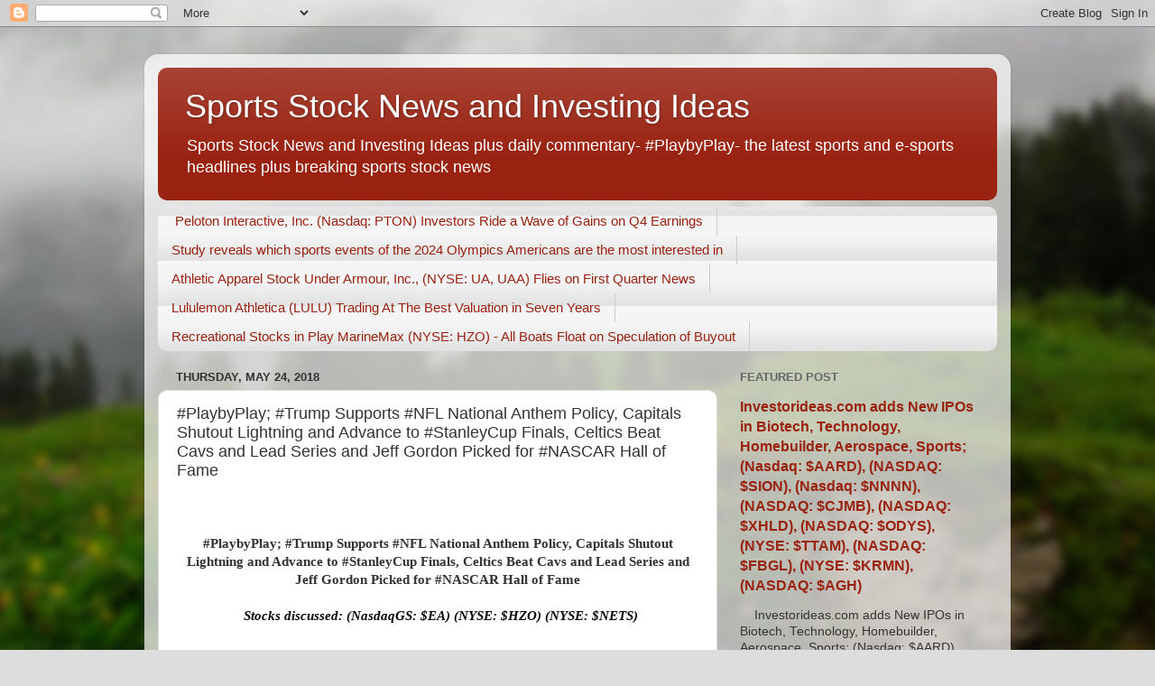

--- FILE ---
content_type: text/html; charset=UTF-8
request_url: https://sportsstocknews.blogspot.com/2018/05/playbyplay-trump-supports-nfl-national.html
body_size: 18632
content:
<!DOCTYPE html>
<html class='v2' dir='ltr' xmlns='http://www.w3.org/1999/xhtml' xmlns:b='http://www.google.com/2005/gml/b' xmlns:data='http://www.google.com/2005/gml/data' xmlns:expr='http://www.google.com/2005/gml/expr'>
<head>
<link href='https://www.blogger.com/static/v1/widgets/335934321-css_bundle_v2.css' rel='stylesheet' type='text/css'/>
<meta content='width=1100' name='viewport'/>
<meta content='text/html; charset=UTF-8' http-equiv='Content-Type'/>
<meta content='blogger' name='generator'/>
<link href='https://sportsstocknews.blogspot.com/favicon.ico' rel='icon' type='image/x-icon'/>
<link href='https://sportsstocknews.blogspot.com/2018/05/playbyplay-trump-supports-nfl-national.html' rel='canonical'/>
<link rel="alternate" type="application/atom+xml" title="Sports Stock News and Investing Ideas - Atom" href="https://sportsstocknews.blogspot.com/feeds/posts/default" />
<link rel="alternate" type="application/rss+xml" title="Sports Stock News and Investing Ideas - RSS" href="https://sportsstocknews.blogspot.com/feeds/posts/default?alt=rss" />
<link rel="service.post" type="application/atom+xml" title="Sports Stock News and Investing Ideas - Atom" href="https://www.blogger.com/feeds/4246635027868102679/posts/default" />

<link rel="alternate" type="application/atom+xml" title="Sports Stock News and Investing Ideas - Atom" href="https://sportsstocknews.blogspot.com/feeds/8010484271942960086/comments/default" />
<!--Can't find substitution for tag [blog.ieCssRetrofitLinks]-->
<link href='https://1.bp.blogspot.com/-UPymFg4cFZw/WutnRqLlKKI/AAAAAAAAEzY/EjaZO0_cbq8dNDTVkanFyzHAccednASowCPcBGAYYCw/s320/PlaybyPlay%2BLOGO.jpg' rel='image_src'/>
<meta content='https://sportsstocknews.blogspot.com/2018/05/playbyplay-trump-supports-nfl-national.html' property='og:url'/>
<meta content='#PlaybyPlay; #Trump Supports #NFL National Anthem Policy, Capitals Shutout Lightning and Advance to #StanleyCup Finals, Celtics Beat Cavs and Lead Series and Jeff Gordon Picked for #NASCAR Hall of Fame' property='og:title'/>
<meta content='Sports news and investing plus #PLaybyPlay -the latest sports and e-sports headlines plus breaking sports stock news' property='og:description'/>
<meta content='https://1.bp.blogspot.com/-UPymFg4cFZw/WutnRqLlKKI/AAAAAAAAEzY/EjaZO0_cbq8dNDTVkanFyzHAccednASowCPcBGAYYCw/w1200-h630-p-k-no-nu/PlaybyPlay%2BLOGO.jpg' property='og:image'/>
<title>Sports Stock News and Investing Ideas: #PlaybyPlay; #Trump Supports #NFL National Anthem Policy, Capitals Shutout Lightning and Advance to #StanleyCup Finals, Celtics Beat Cavs and Lead Series and Jeff Gordon Picked for #NASCAR Hall of Fame</title>
<style id='page-skin-1' type='text/css'><!--
/*-----------------------------------------------
Blogger Template Style
Name:     Picture Window
Designer: Blogger
URL:      www.blogger.com
----------------------------------------------- */
/* Content
----------------------------------------------- */
body {
font: normal normal 15px Arial, Tahoma, Helvetica, FreeSans, sans-serif;
color: #333333;
background: #dddddd url(//themes.googleusercontent.com/image?id=1fupio4xM9eVxyr-k5QC5RiCJlYR35r9dXsp63RKsKt64v33poi2MvnjkX_1MULBY8BsT) repeat-x fixed bottom center;
}
html body .region-inner {
min-width: 0;
max-width: 100%;
width: auto;
}
.content-outer {
font-size: 90%;
}
a:link {
text-decoration:none;
color: #992211;
}
a:visited {
text-decoration:none;
color: #771100;
}
a:hover {
text-decoration:underline;
color: #cc4411;
}
.content-outer {
background: transparent url(https://resources.blogblog.com/blogblog/data/1kt/transparent/white80.png) repeat scroll top left;
-moz-border-radius: 15px;
-webkit-border-radius: 15px;
-goog-ms-border-radius: 15px;
border-radius: 15px;
-moz-box-shadow: 0 0 3px rgba(0, 0, 0, .15);
-webkit-box-shadow: 0 0 3px rgba(0, 0, 0, .15);
-goog-ms-box-shadow: 0 0 3px rgba(0, 0, 0, .15);
box-shadow: 0 0 3px rgba(0, 0, 0, .15);
margin: 30px auto;
}
.content-inner {
padding: 15px;
}
/* Header
----------------------------------------------- */
.header-outer {
background: #992211 url(https://resources.blogblog.com/blogblog/data/1kt/transparent/header_gradient_shade.png) repeat-x scroll top left;
_background-image: none;
color: #ffffff;
-moz-border-radius: 10px;
-webkit-border-radius: 10px;
-goog-ms-border-radius: 10px;
border-radius: 10px;
}
.Header img, .Header #header-inner {
-moz-border-radius: 10px;
-webkit-border-radius: 10px;
-goog-ms-border-radius: 10px;
border-radius: 10px;
}
.header-inner .Header .titlewrapper,
.header-inner .Header .descriptionwrapper {
padding-left: 30px;
padding-right: 30px;
}
.Header h1 {
font: normal normal 36px Arial, Tahoma, Helvetica, FreeSans, sans-serif;
text-shadow: 1px 1px 3px rgba(0, 0, 0, 0.3);
}
.Header h1 a {
color: #ffffff;
}
.Header .description {
font-size: 130%;
}
/* Tabs
----------------------------------------------- */
.tabs-inner {
margin: .5em 0 0;
padding: 0;
}
.tabs-inner .section {
margin: 0;
}
.tabs-inner .widget ul {
padding: 0;
background: #f5f5f5 url(https://resources.blogblog.com/blogblog/data/1kt/transparent/tabs_gradient_shade.png) repeat scroll bottom;
-moz-border-radius: 10px;
-webkit-border-radius: 10px;
-goog-ms-border-radius: 10px;
border-radius: 10px;
}
.tabs-inner .widget li {
border: none;
}
.tabs-inner .widget li a {
display: inline-block;
padding: .5em 1em;
margin-right: 0;
color: #992211;
font: normal normal 15px Arial, Tahoma, Helvetica, FreeSans, sans-serif;
-moz-border-radius: 0 0 0 0;
-webkit-border-top-left-radius: 0;
-webkit-border-top-right-radius: 0;
-goog-ms-border-radius: 0 0 0 0;
border-radius: 0 0 0 0;
background: transparent none no-repeat scroll top left;
border-right: 1px solid #cccccc;
}
.tabs-inner .widget li:first-child a {
padding-left: 1.25em;
-moz-border-radius-topleft: 10px;
-moz-border-radius-bottomleft: 10px;
-webkit-border-top-left-radius: 10px;
-webkit-border-bottom-left-radius: 10px;
-goog-ms-border-top-left-radius: 10px;
-goog-ms-border-bottom-left-radius: 10px;
border-top-left-radius: 10px;
border-bottom-left-radius: 10px;
}
.tabs-inner .widget li.selected a,
.tabs-inner .widget li a:hover {
position: relative;
z-index: 1;
background: #ffffff url(https://resources.blogblog.com/blogblog/data/1kt/transparent/tabs_gradient_shade.png) repeat scroll bottom;
color: #000000;
-moz-box-shadow: 0 0 0 rgba(0, 0, 0, .15);
-webkit-box-shadow: 0 0 0 rgba(0, 0, 0, .15);
-goog-ms-box-shadow: 0 0 0 rgba(0, 0, 0, .15);
box-shadow: 0 0 0 rgba(0, 0, 0, .15);
}
/* Headings
----------------------------------------------- */
h2 {
font: bold normal 13px Arial, Tahoma, Helvetica, FreeSans, sans-serif;
text-transform: uppercase;
color: #666666;
margin: .5em 0;
}
/* Main
----------------------------------------------- */
.main-outer {
background: transparent none repeat scroll top center;
-moz-border-radius: 0 0 0 0;
-webkit-border-top-left-radius: 0;
-webkit-border-top-right-radius: 0;
-webkit-border-bottom-left-radius: 0;
-webkit-border-bottom-right-radius: 0;
-goog-ms-border-radius: 0 0 0 0;
border-radius: 0 0 0 0;
-moz-box-shadow: 0 0 0 rgba(0, 0, 0, .15);
-webkit-box-shadow: 0 0 0 rgba(0, 0, 0, .15);
-goog-ms-box-shadow: 0 0 0 rgba(0, 0, 0, .15);
box-shadow: 0 0 0 rgba(0, 0, 0, .15);
}
.main-inner {
padding: 15px 5px 20px;
}
.main-inner .column-center-inner {
padding: 0 0;
}
.main-inner .column-left-inner {
padding-left: 0;
}
.main-inner .column-right-inner {
padding-right: 0;
}
/* Posts
----------------------------------------------- */
h3.post-title {
margin: 0;
font: normal normal 18px Arial, Tahoma, Helvetica, FreeSans, sans-serif;
}
.comments h4 {
margin: 1em 0 0;
font: normal normal 18px Arial, Tahoma, Helvetica, FreeSans, sans-serif;
}
.date-header span {
color: #333333;
}
.post-outer {
background-color: #ffffff;
border: solid 1px #dddddd;
-moz-border-radius: 10px;
-webkit-border-radius: 10px;
border-radius: 10px;
-goog-ms-border-radius: 10px;
padding: 15px 20px;
margin: 0 -20px 20px;
}
.post-body {
line-height: 1.4;
font-size: 110%;
position: relative;
}
.post-header {
margin: 0 0 1.5em;
color: #999999;
line-height: 1.6;
}
.post-footer {
margin: .5em 0 0;
color: #999999;
line-height: 1.6;
}
#blog-pager {
font-size: 140%
}
#comments .comment-author {
padding-top: 1.5em;
border-top: dashed 1px #ccc;
border-top: dashed 1px rgba(128, 128, 128, .5);
background-position: 0 1.5em;
}
#comments .comment-author:first-child {
padding-top: 0;
border-top: none;
}
.avatar-image-container {
margin: .2em 0 0;
}
/* Comments
----------------------------------------------- */
.comments .comments-content .icon.blog-author {
background-repeat: no-repeat;
background-image: url([data-uri]);
}
.comments .comments-content .loadmore a {
border-top: 1px solid #cc4411;
border-bottom: 1px solid #cc4411;
}
.comments .continue {
border-top: 2px solid #cc4411;
}
/* Widgets
----------------------------------------------- */
.widget ul, .widget #ArchiveList ul.flat {
padding: 0;
list-style: none;
}
.widget ul li, .widget #ArchiveList ul.flat li {
border-top: dashed 1px #ccc;
border-top: dashed 1px rgba(128, 128, 128, .5);
}
.widget ul li:first-child, .widget #ArchiveList ul.flat li:first-child {
border-top: none;
}
.widget .post-body ul {
list-style: disc;
}
.widget .post-body ul li {
border: none;
}
/* Footer
----------------------------------------------- */
.footer-outer {
color:#eeeeee;
background: transparent url(https://resources.blogblog.com/blogblog/data/1kt/transparent/black50.png) repeat scroll top left;
-moz-border-radius: 10px 10px 10px 10px;
-webkit-border-top-left-radius: 10px;
-webkit-border-top-right-radius: 10px;
-webkit-border-bottom-left-radius: 10px;
-webkit-border-bottom-right-radius: 10px;
-goog-ms-border-radius: 10px 10px 10px 10px;
border-radius: 10px 10px 10px 10px;
-moz-box-shadow: 0 0 0 rgba(0, 0, 0, .15);
-webkit-box-shadow: 0 0 0 rgba(0, 0, 0, .15);
-goog-ms-box-shadow: 0 0 0 rgba(0, 0, 0, .15);
box-shadow: 0 0 0 rgba(0, 0, 0, .15);
}
.footer-inner {
padding: 10px 5px 20px;
}
.footer-outer a {
color: #ffffdd;
}
.footer-outer a:visited {
color: #cccc99;
}
.footer-outer a:hover {
color: #ffffff;
}
.footer-outer .widget h2 {
color: #bbbbbb;
}
/* Mobile
----------------------------------------------- */
html body.mobile {
height: auto;
}
html body.mobile {
min-height: 480px;
background-size: 100% auto;
}
.mobile .body-fauxcolumn-outer {
background: transparent none repeat scroll top left;
}
html .mobile .mobile-date-outer, html .mobile .blog-pager {
border-bottom: none;
background: transparent none repeat scroll top center;
margin-bottom: 10px;
}
.mobile .date-outer {
background: transparent none repeat scroll top center;
}
.mobile .header-outer, .mobile .main-outer,
.mobile .post-outer, .mobile .footer-outer {
-moz-border-radius: 0;
-webkit-border-radius: 0;
-goog-ms-border-radius: 0;
border-radius: 0;
}
.mobile .content-outer,
.mobile .main-outer,
.mobile .post-outer {
background: inherit;
border: none;
}
.mobile .content-outer {
font-size: 100%;
}
.mobile-link-button {
background-color: #992211;
}
.mobile-link-button a:link, .mobile-link-button a:visited {
color: #ffffff;
}
.mobile-index-contents {
color: #333333;
}
.mobile .tabs-inner .PageList .widget-content {
background: #ffffff url(https://resources.blogblog.com/blogblog/data/1kt/transparent/tabs_gradient_shade.png) repeat scroll bottom;
color: #000000;
}
.mobile .tabs-inner .PageList .widget-content .pagelist-arrow {
border-left: 1px solid #cccccc;
}

--></style>
<style id='template-skin-1' type='text/css'><!--
body {
min-width: 960px;
}
.content-outer, .content-fauxcolumn-outer, .region-inner {
min-width: 960px;
max-width: 960px;
_width: 960px;
}
.main-inner .columns {
padding-left: 0px;
padding-right: 310px;
}
.main-inner .fauxcolumn-center-outer {
left: 0px;
right: 310px;
/* IE6 does not respect left and right together */
_width: expression(this.parentNode.offsetWidth -
parseInt("0px") -
parseInt("310px") + 'px');
}
.main-inner .fauxcolumn-left-outer {
width: 0px;
}
.main-inner .fauxcolumn-right-outer {
width: 310px;
}
.main-inner .column-left-outer {
width: 0px;
right: 100%;
margin-left: -0px;
}
.main-inner .column-right-outer {
width: 310px;
margin-right: -310px;
}
#layout {
min-width: 0;
}
#layout .content-outer {
min-width: 0;
width: 800px;
}
#layout .region-inner {
min-width: 0;
width: auto;
}
body#layout div.add_widget {
padding: 8px;
}
body#layout div.add_widget a {
margin-left: 32px;
}
--></style>
<style>
    body {background-image:url(\/\/themes.googleusercontent.com\/image?id=1fupio4xM9eVxyr-k5QC5RiCJlYR35r9dXsp63RKsKt64v33poi2MvnjkX_1MULBY8BsT);}
    
@media (max-width: 200px) { body {background-image:url(\/\/themes.googleusercontent.com\/image?id=1fupio4xM9eVxyr-k5QC5RiCJlYR35r9dXsp63RKsKt64v33poi2MvnjkX_1MULBY8BsT&options=w200);}}
@media (max-width: 400px) and (min-width: 201px) { body {background-image:url(\/\/themes.googleusercontent.com\/image?id=1fupio4xM9eVxyr-k5QC5RiCJlYR35r9dXsp63RKsKt64v33poi2MvnjkX_1MULBY8BsT&options=w400);}}
@media (max-width: 800px) and (min-width: 401px) { body {background-image:url(\/\/themes.googleusercontent.com\/image?id=1fupio4xM9eVxyr-k5QC5RiCJlYR35r9dXsp63RKsKt64v33poi2MvnjkX_1MULBY8BsT&options=w800);}}
@media (max-width: 1200px) and (min-width: 801px) { body {background-image:url(\/\/themes.googleusercontent.com\/image?id=1fupio4xM9eVxyr-k5QC5RiCJlYR35r9dXsp63RKsKt64v33poi2MvnjkX_1MULBY8BsT&options=w1200);}}
/* Last tag covers anything over one higher than the previous max-size cap. */
@media (min-width: 1201px) { body {background-image:url(\/\/themes.googleusercontent.com\/image?id=1fupio4xM9eVxyr-k5QC5RiCJlYR35r9dXsp63RKsKt64v33poi2MvnjkX_1MULBY8BsT&options=w1600);}}
  </style>
<script type='text/javascript'>
        (function(i,s,o,g,r,a,m){i['GoogleAnalyticsObject']=r;i[r]=i[r]||function(){
        (i[r].q=i[r].q||[]).push(arguments)},i[r].l=1*new Date();a=s.createElement(o),
        m=s.getElementsByTagName(o)[0];a.async=1;a.src=g;m.parentNode.insertBefore(a,m)
        })(window,document,'script','https://www.google-analytics.com/analytics.js','ga');
        ga('create', 'UA-1412981-1', 'auto', 'blogger');
        ga('blogger.send', 'pageview');
      </script>
<meta content='T2Zcx1DHqAkLuzZZq-b9gHLV4yGk5O7S0sON7lWj8oQ' name='google-site-verification'/>
<link href='https://www.blogger.com/dyn-css/authorization.css?targetBlogID=4246635027868102679&amp;zx=76fea7d3-9f37-4d86-a41a-b2e4da7b2fd2' media='none' onload='if(media!=&#39;all&#39;)media=&#39;all&#39;' rel='stylesheet'/><noscript><link href='https://www.blogger.com/dyn-css/authorization.css?targetBlogID=4246635027868102679&amp;zx=76fea7d3-9f37-4d86-a41a-b2e4da7b2fd2' rel='stylesheet'/></noscript>
<meta name='google-adsense-platform-account' content='ca-host-pub-1556223355139109'/>
<meta name='google-adsense-platform-domain' content='blogspot.com'/>

<!-- data-ad-client=ca-pub-3382478632682861 -->

</head>
<body class='loading variant-shade'>
<div class='navbar section' id='navbar' name='Navbar'><div class='widget Navbar' data-version='1' id='Navbar1'><script type="text/javascript">
    function setAttributeOnload(object, attribute, val) {
      if(window.addEventListener) {
        window.addEventListener('load',
          function(){ object[attribute] = val; }, false);
      } else {
        window.attachEvent('onload', function(){ object[attribute] = val; });
      }
    }
  </script>
<div id="navbar-iframe-container"></div>
<script type="text/javascript" src="https://apis.google.com/js/platform.js"></script>
<script type="text/javascript">
      gapi.load("gapi.iframes:gapi.iframes.style.bubble", function() {
        if (gapi.iframes && gapi.iframes.getContext) {
          gapi.iframes.getContext().openChild({
              url: 'https://www.blogger.com/navbar/4246635027868102679?po\x3d8010484271942960086\x26origin\x3dhttps://sportsstocknews.blogspot.com',
              where: document.getElementById("navbar-iframe-container"),
              id: "navbar-iframe"
          });
        }
      });
    </script><script type="text/javascript">
(function() {
var script = document.createElement('script');
script.type = 'text/javascript';
script.src = '//pagead2.googlesyndication.com/pagead/js/google_top_exp.js';
var head = document.getElementsByTagName('head')[0];
if (head) {
head.appendChild(script);
}})();
</script>
</div></div>
<div class='body-fauxcolumns'>
<div class='fauxcolumn-outer body-fauxcolumn-outer'>
<div class='cap-top'>
<div class='cap-left'></div>
<div class='cap-right'></div>
</div>
<div class='fauxborder-left'>
<div class='fauxborder-right'></div>
<div class='fauxcolumn-inner'>
</div>
</div>
<div class='cap-bottom'>
<div class='cap-left'></div>
<div class='cap-right'></div>
</div>
</div>
</div>
<div class='content'>
<div class='content-fauxcolumns'>
<div class='fauxcolumn-outer content-fauxcolumn-outer'>
<div class='cap-top'>
<div class='cap-left'></div>
<div class='cap-right'></div>
</div>
<div class='fauxborder-left'>
<div class='fauxborder-right'></div>
<div class='fauxcolumn-inner'>
</div>
</div>
<div class='cap-bottom'>
<div class='cap-left'></div>
<div class='cap-right'></div>
</div>
</div>
</div>
<div class='content-outer'>
<div class='content-cap-top cap-top'>
<div class='cap-left'></div>
<div class='cap-right'></div>
</div>
<div class='fauxborder-left content-fauxborder-left'>
<div class='fauxborder-right content-fauxborder-right'></div>
<div class='content-inner'>
<header>
<div class='header-outer'>
<div class='header-cap-top cap-top'>
<div class='cap-left'></div>
<div class='cap-right'></div>
</div>
<div class='fauxborder-left header-fauxborder-left'>
<div class='fauxborder-right header-fauxborder-right'></div>
<div class='region-inner header-inner'>
<div class='header section' id='header' name='Header'><div class='widget Header' data-version='1' id='Header1'>
<div id='header-inner'>
<div class='titlewrapper'>
<h1 class='title'>
<a href='https://sportsstocknews.blogspot.com/'>
Sports Stock News and Investing Ideas
</a>
</h1>
</div>
<div class='descriptionwrapper'>
<p class='description'><span>Sports Stock News and Investing Ideas plus daily commentary- #PlaybyPlay- the latest sports and e-sports headlines plus breaking sports stock news</span></p>
</div>
</div>
</div></div>
</div>
</div>
<div class='header-cap-bottom cap-bottom'>
<div class='cap-left'></div>
<div class='cap-right'></div>
</div>
</div>
</header>
<div class='tabs-outer'>
<div class='tabs-cap-top cap-top'>
<div class='cap-left'></div>
<div class='cap-right'></div>
</div>
<div class='fauxborder-left tabs-fauxborder-left'>
<div class='fauxborder-right tabs-fauxborder-right'></div>
<div class='region-inner tabs-inner'>
<div class='tabs section' id='crosscol' name='Cross-Column'><div class='widget Feed' data-version='1' id='Feed1'>
<h2>
</h2>
<div class='widget-content' id='Feed1_feedItemListDisplay'>
<span style='filter: alpha(25); opacity: 0.25;'>
<a href='http://www.investorideas.com/rss/feeds/portals/sports.xml'>Loading...</a>
</span>
</div>
<div class='clear'></div>
</div></div>
<div class='tabs no-items section' id='crosscol-overflow' name='Cross-Column 2'></div>
</div>
</div>
<div class='tabs-cap-bottom cap-bottom'>
<div class='cap-left'></div>
<div class='cap-right'></div>
</div>
</div>
<div class='main-outer'>
<div class='main-cap-top cap-top'>
<div class='cap-left'></div>
<div class='cap-right'></div>
</div>
<div class='fauxborder-left main-fauxborder-left'>
<div class='fauxborder-right main-fauxborder-right'></div>
<div class='region-inner main-inner'>
<div class='columns fauxcolumns'>
<div class='fauxcolumn-outer fauxcolumn-center-outer'>
<div class='cap-top'>
<div class='cap-left'></div>
<div class='cap-right'></div>
</div>
<div class='fauxborder-left'>
<div class='fauxborder-right'></div>
<div class='fauxcolumn-inner'>
</div>
</div>
<div class='cap-bottom'>
<div class='cap-left'></div>
<div class='cap-right'></div>
</div>
</div>
<div class='fauxcolumn-outer fauxcolumn-left-outer'>
<div class='cap-top'>
<div class='cap-left'></div>
<div class='cap-right'></div>
</div>
<div class='fauxborder-left'>
<div class='fauxborder-right'></div>
<div class='fauxcolumn-inner'>
</div>
</div>
<div class='cap-bottom'>
<div class='cap-left'></div>
<div class='cap-right'></div>
</div>
</div>
<div class='fauxcolumn-outer fauxcolumn-right-outer'>
<div class='cap-top'>
<div class='cap-left'></div>
<div class='cap-right'></div>
</div>
<div class='fauxborder-left'>
<div class='fauxborder-right'></div>
<div class='fauxcolumn-inner'>
</div>
</div>
<div class='cap-bottom'>
<div class='cap-left'></div>
<div class='cap-right'></div>
</div>
</div>
<!-- corrects IE6 width calculation -->
<div class='columns-inner'>
<div class='column-center-outer'>
<div class='column-center-inner'>
<div class='main section' id='main' name='Main'><div class='widget Blog' data-version='1' id='Blog1'>
<div class='blog-posts hfeed'>

          <div class="date-outer">
        
<h2 class='date-header'><span>Thursday, May 24, 2018</span></h2>

          <div class="date-posts">
        
<div class='post-outer'>
<div class='post hentry uncustomized-post-template' itemprop='blogPost' itemscope='itemscope' itemtype='http://schema.org/BlogPosting'>
<meta content='https://1.bp.blogspot.com/-UPymFg4cFZw/WutnRqLlKKI/AAAAAAAAEzY/EjaZO0_cbq8dNDTVkanFyzHAccednASowCPcBGAYYCw/s320/PlaybyPlay%2BLOGO.jpg' itemprop='image_url'/>
<meta content='4246635027868102679' itemprop='blogId'/>
<meta content='8010484271942960086' itemprop='postId'/>
<a name='8010484271942960086'></a>
<h3 class='post-title entry-title' itemprop='name'>
#PlaybyPlay; #Trump Supports #NFL National Anthem Policy, Capitals Shutout Lightning and Advance to #StanleyCup Finals, Celtics Beat Cavs and Lead Series and Jeff Gordon Picked for #NASCAR Hall of Fame
</h3>
<div class='post-header'>
<div class='post-header-line-1'></div>
</div>
<div class='post-body entry-content' id='post-body-8010484271942960086' itemprop='description articleBody'>
<br />
<div align="center" class="MsoNormal" style="text-align: center;">
<br /></div>
<div align="center" class="MsoNormal" style="text-align: center;">
<b style="mso-bidi-font-weight: normal;"><span lang="EN-US" style="font-family: &quot;Verdana&quot;,&quot;sans-serif&quot;; mso-bidi-font-family: Arial;">#PlaybyPlay; #</span></b><b style="mso-bidi-font-weight: normal;"><span lang="EN-US" style="font-family: &quot;Verdana&quot;,&quot;sans-serif&quot;;">Trump Supports #NFL
National Anthem Policy, Capitals Shutout Lightning and Advance to #StanleyCup
Finals, Celtics Beat Cavs and Lead Series and Jeff Gordon Picked for #NASCAR
Hall of Fame<o:p></o:p></span></b></div>
<div align="center" class="MsoNormal" style="text-align: center;">
<br /></div>
<div align="center" class="MsoNormal" style="margin-left: 4.5pt; text-align: center;">
<b style="mso-bidi-font-weight: normal;"><i style="mso-bidi-font-style: normal;"><span lang="EN-US" style="background: white; color: #0a0a0a; font-family: &quot;Verdana&quot;,&quot;sans-serif&quot;; mso-bidi-font-family: Arial; mso-highlight: white;">Stocks discussed:
(NasdaqGS: $EA) (NYSE: $HZO) (NYSE: $NETS)<o:p></o:p></span></i></b></div>
<div class="MsoNormal">
<br /></div>
<div class="separator" style="clear: both; text-align: center;">
<a href="https://1.bp.blogspot.com/-UPymFg4cFZw/WutnRqLlKKI/AAAAAAAAEzY/EjaZO0_cbq8dNDTVkanFyzHAccednASowCPcBGAYYCw/s1600/PlaybyPlay%2BLOGO.jpg" imageanchor="1" style="margin-left: 1em; margin-right: 1em;"><img border="0" data-original-height="171" data-original-width="445" height="122" src="https://1.bp.blogspot.com/-UPymFg4cFZw/WutnRqLlKKI/AAAAAAAAEzY/EjaZO0_cbq8dNDTVkanFyzHAccednASowCPcBGAYYCw/s320-rw/PlaybyPlay%2BLOGO.jpg" width="320" /></a></div>
<div class="MsoNormal">
<span lang="EN-US" style="color: #c0504d; font-family: &quot;Verdana&quot;,&quot;sans-serif&quot;; font-size: 10.0pt; mso-bidi-font-family: Arial; mso-themecolor: accent2;"><o:p><br /></o:p></span></div>
<div class="MsoNormal">
<br /></div>
<div class="MsoNormal">
<span lang="EN-US" style="font-family: &quot;Verdana&quot;,&quot;sans-serif&quot;; font-size: 10.0pt; mso-bidi-font-family: Arial;">Point Roberts, WA, Delta BC &#8211; May 24, 2018 - Investorideas.com,
a leader in investor news and research issues today&#8217;s edition of <b style="mso-bidi-font-weight: normal;"><i style="mso-bidi-font-style: normal;">Play
by Play</i></b> covering what&#8217;s new in sports headlines and recent news from
publicly traded companies in the sector.<o:p></o:p></span></div>
<div class="MsoNormal">
<br /></div>
<div class="MsoNormal">
<span lang="EN-US"><a href="http://www.investorideas.com/news/2018/play-by-play/05241NFLStanleyCupNASCAR.asp"><b style="mso-bidi-font-weight: normal;"><span style="font-family: &quot;Verdana&quot;,&quot;sans-serif&quot;; font-size: 10.0pt; mso-bidi-font-family: Arial;">May 24 Play by Play &#8211; the
latest sports headlines and sports stock news</span></b></a></span><b style="mso-bidi-font-weight: normal;"><span lang="EN-US" style="font-family: &quot;Verdana&quot;,&quot;sans-serif&quot;; font-size: 10.0pt; mso-bidi-font-family: Arial;"><o:p></o:p></span></b></div>
<div class="MsoNormal">
<br /></div>
<div class="MsoNormal">
<b style="mso-bidi-font-weight: normal;"><span lang="EN-US" style="font-family: &quot;Verdana&quot;,&quot;sans-serif&quot;; font-size: 10.0pt; mso-bidi-font-family: Arial;">Read this in full at </span></b><span lang="EN-US"><a href="http://www.investorideas.com/news/2018/play-by-play/05241NFLStanleyCupNASCAR.asp">http://www.investorideas.com/news/2018/play-by-play/05241NFLStanleyCupNASCAR.asp</a></span></div>
<div class="MsoNormal">
<br /></div>
<div class="MsoNormal">
<b style="mso-bidi-font-weight: normal;"><span lang="EN-US" style="font-family: &quot;Verdana&quot;,&quot;sans-serif&quot;; font-size: 10.0pt;">Trump Supports NFL
National Anthem Policy, Capitals Shutout Lightning and Advance to Stanley Cup
Finals, Celtics Beat Cavs and Lead Series and Jeff Gordon Picked for NASCAR
Hall of Fame<o:p></o:p></span></b></div>
<div class="MsoNormal">
<br /></div>
<div class="MsoNormal">
<span lang="EN-US" style="font-family: &quot;Verdana&quot;,&quot;sans-serif&quot;; font-size: 10.0pt; mso-bidi-font-family: Arial;">President Donald Trump reacted favourably to the
NFL&#8217;s </span><span lang="EN-US"><a href="http://www.investorideas.com/news/2018/play-by-play/05231NFLPanthersRocketsESPNUFC.asp"><span style="color: #1155cc; font-family: &quot;Verdana&quot;,&quot;sans-serif&quot;; font-size: 10.0pt; mso-bidi-font-family: Arial;">national anthem policy</span></a></span><span lang="EN-US" style="font-family: &quot;Verdana&quot;,&quot;sans-serif&quot;; font-size: 10.0pt; mso-bidi-font-family: Arial;"> in an interview with </span><span lang="EN-US"><a href="https://twitter.com/foxandfriends/status/999599639996313600"><span style="color: #1155cc; font-family: &quot;Verdana&quot;,&quot;sans-serif&quot;; font-size: 10.0pt; mso-bidi-font-family: Arial;">Fox &amp; friends</span></a></span><span lang="EN-US" style="font-family: &quot;Verdana&quot;,&quot;sans-serif&quot;; font-size: 10.0pt; mso-bidi-font-family: Arial;">. Yesterday the league announced a unanimous decision among team owners
to adopt a policy requiring players and personnel to stand for the national
anthem during games. The President said in the interview that &#8220;you have to
stand proudly for the national anthem&#8221; or else &#8220;you shouldn&#8217;t be playing, you
shouldn&#8217;t be there, maybe you shouldn&#8217;t be in the country&#8221;.<o:p></o:p></span></div>
<div class="MsoNormal">
<br /></div>
<div class="MsoNormal">
<span lang="EN-US" style="font-family: &quot;Verdana&quot;,&quot;sans-serif&quot;; font-size: 10.0pt; mso-bidi-font-family: Arial;">The Washington Capitals eliminated the Tampa Bay
Lightning with a decisive 4-0 shutout victory last night. Team captain
Alexander Ovechkin scored the first goal of the night, followed by two goals by
Andre Burakovsky in the second period, and a fourth and final goal by Niklas
Backstrom in the third period. Capitals goaltender Braden Holtby made 29 saves,
securing his second consecutive shutout. This marks the first time the Capitals
have made it to the Stanley Cup Finals since 1998, where they lost to the
Detroit Red Wings in just four games. </span><span lang="EN-US"><a href="https://www.nhl.com/news/washington-capitals-tampa-bay-lightning-game-7-recap/c-298766662"><span style="color: #1155cc; font-family: &quot;Verdana&quot;,&quot;sans-serif&quot;; font-size: 10.0pt; mso-bidi-font-family: Arial;">NHL.com</span></a></span><span lang="EN-US" style="font-family: &quot;Verdana&quot;,&quot;sans-serif&quot;; font-size: 10.0pt; mso-bidi-font-family: Arial;"> quotes Ovechkin on the win:<o:p></o:p></span></div>
<div class="MsoNormal">
<br /></div>
<div class="MsoNormal" style="margin-bottom: .0001pt; margin-bottom: 0cm; margin-left: 36.0pt; margin-right: 36.0pt; margin-top: 0cm;">
<i style="mso-bidi-font-style: normal;"><span lang="EN-US" style="background: white; color: #262525; font-family: &quot;Verdana&quot;,&quot;sans-serif&quot;; font-size: 10.0pt; mso-bidi-font-family: Arial; mso-highlight: white;">"I'm
emotional right now," Capitals captain </span></i><span lang="EN-US"><a href="https://www.nhl.com/player/alex-ovechkin-8471214"><i style="mso-bidi-font-style: normal;"><span style="color: #262525; font-family: &quot;Verdana&quot;,&quot;sans-serif&quot;; font-size: 10.0pt; mso-bidi-font-family: Arial; text-decoration: none; text-underline: none;">Alex Ovechkin</span></i></a></span><i style="mso-bidi-font-style: normal;"><span lang="EN-US" style="background: white; color: #262525; font-family: &quot;Verdana&quot;,&quot;sans-serif&quot;; font-size: 10.0pt; mso-bidi-font-family: Arial; mso-highlight: white;">
said. "We've been waiting for this moment for a long time."<o:p></o:p></span></i></div>
<div class="MsoNormal" style="margin-bottom: .0001pt; margin-bottom: 0cm; margin-left: 36.0pt; margin-right: 36.0pt; margin-top: 0cm;">
<br /></div>
<div class="MsoNormal">
<span lang="EN-US" style="background: white; color: #262525; font-family: &quot;Verdana&quot;,&quot;sans-serif&quot;; font-size: 10.0pt; mso-bidi-font-family: Arial; mso-highlight: white;">The
Boston Celtics reclaimed the lead in the Eastern Conference Finals against the
Cleveland Cavaliers. The Celtics beat the Cavs 96-83 in Boston, leaving
Cleveland one game away from elimination.<o:p></o:p></span></div>
<div class="MsoNormal">
<br /></div>
<div class="MsoNormal">
<span lang="EN-US" style="background: white; color: #262525; font-family: &quot;Verdana&quot;,&quot;sans-serif&quot;; font-size: 10.0pt; mso-bidi-font-family: Arial; mso-highlight: white;">Jeff
Gordon was elected to the NASCAR Hall of Fame yesterday. It is the 93-Cup
winner&#8217;s first year of eligibility. </span><span lang="EN-US"><a href="https://www.nascar.com/news-media/2018/05/23/nascar-hall-of-fame-class-of-2019-revealed/"><span style="background: white; color: #1155cc; font-family: &quot;Verdana&quot;,&quot;sans-serif&quot;; font-size: 10.0pt; mso-bidi-font-family: Arial; mso-highlight: white;">NASCAR Wire Service</span></a></span><span lang="EN-US" style="background: white; color: #262525; font-family: &quot;Verdana&quot;,&quot;sans-serif&quot;; font-size: 10.0pt; mso-bidi-font-family: Arial; mso-highlight: white;">
sums up the why Gordon was elected:<o:p></o:p></span></div>
<div class="MsoNormal">
<br /></div>
<div class="MsoNormal" style="margin-bottom: .0001pt; margin-bottom: 0cm; margin-left: 36.0pt; margin-right: 36.0pt; margin-top: 0cm;">
<i style="mso-bidi-font-style: normal;"><span lang="EN-US" style="background: white; color: #0a0a0a; font-family: &quot;Verdana&quot;,&quot;sans-serif&quot;; font-size: 10.0pt; mso-bidi-font-family: Arial; mso-highlight: white;">&#8220;If
ever there was a &#8220;lock&#8221; for the NASCAR Hall of Fame, Gordon fills that role.
Winner of 93 Cup points races&#8212;third all-time behind Richard Petty (200) and
David Pearson (105) and ahead of Darrell Waltrip (84), Bobby Allison (84), Cale
Yarborough (83) and Jimmie Johnson (83)&#8212;Gordon drove the No. 24 Hendrick
Motorsports Chevrolet for 797 consecutive races from his debut in 1992 until he
bowed out of the ride at the end of the 2015 season.&#8221;<o:p></o:p></span></i></div>
<div class="MsoNormal" style="margin-bottom: .0001pt; margin-bottom: 0cm; margin-left: 36.0pt; margin-right: 36.0pt; margin-top: 0cm;">
<br /></div>
<div class="MsoNormal" style="margin-left: 4.5pt;">
<b style="mso-bidi-font-weight: normal;"><span lang="EN-US" style="background: white; color: #0a0a0a; font-family: &quot;Verdana&quot;,&quot;sans-serif&quot;; font-size: 10.0pt; mso-bidi-font-family: Arial; mso-highlight: white;">EA
and FIFA Announce London as eWorld Final, MarineMax Names New Board Member and
Netshoes (Cayman) Being Investigated<o:p></o:p></span></b></div>
<div class="MsoNormal" style="margin-left: 4.5pt;">
<br /></div>
<div class="MsoNormal" style="margin-left: 4.5pt;">
<b style="mso-bidi-font-weight: normal;"><span lang="EN-US" style="background: white; color: #0a0a0a; font-family: &quot;Verdana&quot;,&quot;sans-serif&quot;; font-size: 10.0pt; mso-bidi-font-family: Arial; mso-highlight: white;">Stocks
discussed: (NasdaqGS:EA) (NYSE:HZO) (NYSE:NETS)<o:p></o:p></span></b></div>
<div class="MsoNormal" style="margin-left: 4.5pt;">
<br /></div>
<div class="MsoNormal" style="margin-left: 4.5pt;">
<span lang="EN-US" style="background: white; color: #0a0a0a; font-family: &quot;Verdana&quot;,&quot;sans-serif&quot;; font-size: 10.0pt; mso-bidi-font-family: Arial; mso-highlight: white;">Electronic Arts, Inc. (</span><span lang="EN-US" style="font-family: &quot;Verdana&quot;,&quot;sans-serif&quot;; font-size: 10.0pt; mso-bidi-font-family: Arial;"><a href="https://finance.yahoo.com/quote/EA/press-releases?p=EA"><span style="background: white; color: #1155cc; mso-highlight: white;">NasdaqGS:EA</span></a></span><span lang="EN-US" style="background: white; color: #0a0a0a; font-family: &quot;Verdana&quot;,&quot;sans-serif&quot;; font-size: 10.0pt; mso-bidi-font-family: Arial; mso-highlight: white;">)
and Fédération Internationale de Football Association (FIFA) have </span><span lang="EN-US"><a href="https://finance.yahoo.com/news/fifa-electronic-arts-unveil-london-133400773.html"><span style="background: white; color: #1155cc; font-family: &quot;Verdana&quot;,&quot;sans-serif&quot;; font-size: 10.0pt; mso-bidi-font-family: Arial; mso-highlight: white;">announced</span></a></span><span lang="EN-US" style="background: white; color: #0a0a0a; font-family: &quot;Verdana&quot;,&quot;sans-serif&quot;; font-size: 10.0pt; mso-bidi-font-family: Arial; mso-highlight: white;">
that London will be the location of the FIFA eWorld Cup Grand Final 2018.<o:p></o:p></span></div>
<div class="MsoNormal" style="margin-left: 4.5pt;">
<br /></div>
<div class="MsoNormal" style="margin-left: 4.5pt;">
<span lang="EN-US" style="background: white; color: #0a0a0a; font-family: &quot;Verdana&quot;,&quot;sans-serif&quot;; font-size: 10.0pt; mso-bidi-font-family: Arial; mso-highlight: white;">MarineMax, Inc. (</span><span lang="EN-US"><a href="https://finance.yahoo.com/quote/HZO/press-releases?p=HZO"><span style="background: white; color: #1155cc; font-family: &quot;Verdana&quot;,&quot;sans-serif&quot;; font-size: 10.0pt; mso-bidi-font-family: Arial; mso-highlight: white;">NYSE:HZO</span></a></span><span lang="EN-US" style="background: white; color: #0a0a0a; font-family: &quot;Verdana&quot;,&quot;sans-serif&quot;; font-size: 10.0pt; mso-bidi-font-family: Arial; mso-highlight: white;">)
has </span><span lang="EN-US"><a href="https://finance.yahoo.com/news/marinemax-elects-member-board-directors-120000731.html"><span style="background: white; color: #1155cc; font-family: &quot;Verdana&quot;,&quot;sans-serif&quot;; font-size: 10.0pt; mso-bidi-font-family: Arial; mso-highlight: white;">elected</span></a></span><span lang="EN-US" style="background: white; color: #0a0a0a; font-family: &quot;Verdana&quot;,&quot;sans-serif&quot;; font-size: 10.0pt; mso-bidi-font-family: Arial; mso-highlight: white;">
Dr. Rebecca J. White to its Board of Directors. White is currently the </span><span lang="EN-US" style="background: white; color: #26282a; font-family: &quot;Verdana&quot;,&quot;sans-serif&quot;; font-size: 10.0pt; mso-bidi-font-family: Arial; mso-highlight: white;">Walter
Chair of Entrepreneurship, Professor of Entrepreneurship and Director of the
John P. Lowth Entrepreneurship Center at the University of Tampa.<o:p></o:p></span></div>
<div class="MsoNormal" style="margin-left: 4.5pt;">
<br /></div>
<div class="MsoNormal" style="margin-left: 4.5pt;">
<span lang="EN-US" style="background: white; color: #26282a; font-family: &quot;Verdana&quot;,&quot;sans-serif&quot;; font-size: 10.0pt; mso-bidi-font-family: Arial; mso-highlight: white;">Netshoes (Cayman) Limited (</span><span lang="EN-US"><a href="https://finance.yahoo.com/quote/NETS/press-releases?p=NETS"><span style="background: white; color: #1155cc; font-family: &quot;Verdana&quot;,&quot;sans-serif&quot;; font-size: 10.0pt; mso-bidi-font-family: Arial; mso-highlight: white;">NYSE:NETS</span></a></span><span lang="EN-US" style="background: white; color: #26282a; font-family: &quot;Verdana&quot;,&quot;sans-serif&quot;; font-size: 10.0pt; mso-bidi-font-family: Arial; mso-highlight: white;">)
is being investigated on behalf of investors by Kaplan Fox and Kilsheimer LLP
according to<span style="mso-spacerun: yes;">&nbsp; </span></span><span lang="EN-US" style="font-family: &quot;Verdana&quot;,&quot;sans-serif&quot;; font-size: 10.0pt; mso-bidi-font-family: Arial;"><a href="https://finance.yahoo.com/news/investor-alert-kaplan-fox-announces-132300491.html"><span style="background: white; color: #1155cc; mso-highlight: white;">PR Newswire</span></a></span><span lang="EN-US" style="background: white; color: #26282a; font-family: &quot;Verdana&quot;,&quot;sans-serif&quot;; font-size: 10.0pt; mso-bidi-font-family: Arial; mso-highlight: white;">
today.<o:p></o:p></span></div>
<div class="MsoNormal" style="background: white;">
<br /></div>
<div class="MsoNormal" style="background: white;">
<i style="mso-bidi-font-style: normal;"><span lang="EN-US" style="color: #333333; font-family: &quot;Verdana&quot;,&quot;sans-serif&quot;; font-size: 10.0pt; mso-bidi-font-family: Arial;">Sam Mowers Investorideas.com<o:p></o:p></span></i></div>
<div class="MsoNormal" style="background: white;">
<br /></div>
<div class="MsoNormal" style="background: white;">
<br /></div>
<div class="MsoNormal" style="background: white;">
<span lang="EN-US"><a href="http://www.investorideas.com/Sports/PlayByPlay.asp"><b style="mso-bidi-font-weight: normal;"><span style="font-family: &quot;Verdana&quot;,&quot;sans-serif&quot;; font-size: 10.0pt; mso-bidi-font-family: Arial;">Read other editions of Play by Play and sign up for
news alerts here</span></b></a></span><b style="mso-bidi-font-weight: normal;"><span lang="EN-US" style="color: #333333; font-family: &quot;Verdana&quot;,&quot;sans-serif&quot;; font-size: 10.0pt; mso-bidi-font-family: Arial;"> <o:p></o:p></span></b></div>
<div class="MsoNormal" style="background: white;">
<br /></div>
<div class="MsoNormal" style="background: white;">
<span lang="EN-US"><a href="http://www.investorideas.com/Sports/"><span lang="EN-CA" style="color: #337ab7; font-family: &quot;Verdana&quot;,&quot;sans-serif&quot;; font-size: 10.0pt; mso-ansi-language: EN-CA; mso-bidi-font-family: Arial; mso-fareast-language: EN-CA; mso-no-proof: yes; text-decoration: none; text-underline: none;"><v:shapetype coordsize="21600,21600" filled="f" id="_x0000_t75" o:preferrelative="t" o:spt="75" path="m@4@5l@4@11@9@11@9@5xe" stroked="f">
 <v:stroke joinstyle="miter">
 <v:formulas>
  <v:f eqn="if lineDrawn pixelLineWidth 0">
  <v:f eqn="sum @0 1 0">
  <v:f eqn="sum 0 0 @1">
  <v:f eqn="prod @2 1 2">
  <v:f eqn="prod @3 21600 pixelWidth">
  <v:f eqn="prod @3 21600 pixelHeight">
  <v:f eqn="sum @0 0 1">
  <v:f eqn="prod @6 1 2">
  <v:f eqn="prod @7 21600 pixelWidth">
  <v:f eqn="sum @8 21600 0">
  <v:f eqn="prod @7 21600 pixelHeight">
  <v:f eqn="sum @10 21600 0">
 </v:f></v:f></v:f></v:f></v:f></v:f></v:f></v:f></v:f></v:f></v:f></v:f></v:formulas>
 <v:path gradientshapeok="t" o:connecttype="rect" o:extrusionok="f">
 <o:lock aspectratio="t" v:ext="edit">
</o:lock></v:path></v:stroke></v:shapetype><v:shape alt="Investor Research for Sports Stocks" href="http://www.investorideas.com/Sports/" id="Picture_x0020_2" o:button="t" o:spid="_x0000_i1025" style="height: 75pt; mso-wrap-style: square; visibility: visible; width: 75pt;" type="#_x0000_t75">
 <v:fill o:detectmouseclick="t">
 <v:imagedata o:title="Investor Research for Sports Stocks" src="file:///C:\Users\Home\AppData\Local\Temp\msohtmlclip1\01\clip_image001.gif">
</v:imagedata></v:fill></v:shape></span></a></span><span lang="EN-US" style="color: #333333; font-family: &quot;Verdana&quot;,&quot;sans-serif&quot;; font-size: 10.0pt; mso-bidi-font-family: Arial;"><o:p></o:p></span></div>
<div class="separator" style="clear: both; text-align: center;">
<a href="https://blogger.googleusercontent.com/img/b/R29vZ2xl/AVvXsEjt78_kbNkYAfgJnGUz6W2RqtBOt6gjFlX9D6fFOegZsDUn47giH3hsx3_xQRjOknm2GhNnZU5xBiUJXYhWPEjTesYwmYjcdUp5V7omc4uBQBNexmGsckISRwr08QsBA4DYAdY7IGv2ARsw/s1600/sports-stocks.gif" imageanchor="1" style="clear: left; float: left; margin-bottom: 1em; margin-right: 1em;"><img border="0" data-original-height="100" data-original-width="100" src="https://blogger.googleusercontent.com/img/b/R29vZ2xl/AVvXsEjt78_kbNkYAfgJnGUz6W2RqtBOt6gjFlX9D6fFOegZsDUn47giH3hsx3_xQRjOknm2GhNnZU5xBiUJXYhWPEjTesYwmYjcdUp5V7omc4uBQBNexmGsckISRwr08QsBA4DYAdY7IGv2ARsw/s1600-rw/sports-stocks.gif" /></a></div>
<h3 style="background: white;">
<span lang="EN-US" style="color: #333333; font-family: &quot;Verdana&quot;,&quot;sans-serif&quot;; font-size: 10.0pt; line-height: 115%;">Sports
Stocks - esports, sports media, sports teams, sports betting, fantasy sports,
sports equipment and more...<o:p></o:p></span></h3>
<div style="background: white; margin-bottom: .0001pt; margin-bottom: 0cm;">
<span lang="EN-US" style="color: #333333; font-family: &quot;Verdana&quot;,&quot;sans-serif&quot;; font-size: 10.0pt; mso-bidi-font-family: Arial;">Like Sports Stocks? View our </span><span lang="EN-US"><a href="http://www.investorideas.com/Sports/Stocks_List.asp"><span style="font-family: &quot;Verdana&quot;,&quot;sans-serif&quot;; font-size: 10.0pt; mso-bidi-font-family: Arial;">Sports Stocks Directory</span></a></span><span lang="EN-US" style="color: #333333; font-family: &quot;Verdana&quot;,&quot;sans-serif&quot;; font-size: 10.0pt; mso-bidi-font-family: Arial;">&nbsp;&nbsp;&nbsp; </span><span lang="EN-US"><a href="https://visitor.r20.constantcontact.com/d.jsp?llr=jowgiadab&amp;p=oi&amp;m=1102741461449&amp;sit=jxt6klqeb&amp;f=ed34e4e0-a999-49d6-9b23-23dd8e62f83a"><span style="font-family: &quot;Verdana&quot;,&quot;sans-serif&quot;; font-size: 10.0pt; mso-bidi-font-family: Arial;">Get News Alerts on Sports Stocks</span></a></span><span lang="EN-US" style="color: #333333; font-family: &quot;Verdana&quot;,&quot;sans-serif&quot;; font-size: 10.0pt; mso-bidi-font-family: Arial;"><o:p></o:p></span></div>
<div class="MsoNormal">
<br /></div>
<div class="MsoNormal">
<br /></div>
<div class="MsoNormal">
<b><span lang="EN-US" style="color: #333333; font-family: &quot;Verdana&quot;,&quot;sans-serif&quot;; font-size: 10.0pt; mso-bidi-font-family: Arial;">Disclaimer/Disclosure:</span></b><span lang="EN-US" style="color: #333333; font-family: &quot;Verdana&quot;,&quot;sans-serif&quot;; font-size: 10.0pt; mso-bidi-font-family: Arial;"> Investorideas.com is a digital
publisher of third party sourced news, articles and equity research as well as
creates original content, including video, interviews and articles. Original
content created by investorideas is protected by copyright laws other than
syndication rights. Our site does not make recommendations for purchases or
sale of stocks, services or products. Nothing on our sites should be construed
as an offer or solicitation to buy or sell products or securities. All
investment involves risk and possible loss of investment. This site is
currently compensated for news publication and distribution, social media and
marketing, content creation and more. Contact each company directly regarding
content and press release questions. Disclosure is posted for each compensated
news release, content published /created if required but otherwise the news was
not compensated for and was published for the sole interest of our readers and
followers. More disclaimer info: </span><span lang="EN-US"><a href="http://www.investorideas.com/About/Disclaimer.asp"><span style="font-family: &quot;Verdana&quot;,&quot;sans-serif&quot;; font-size: 10.0pt; mso-bidi-font-family: Arial;">http://www.investorideas.com/About/Disclaimer.asp</span></a></span><span lang="EN-US" style="color: #333333; font-family: &quot;Verdana&quot;,&quot;sans-serif&quot;; font-size: 10.0pt; mso-bidi-font-family: Arial;">. <o:p></o:p></span></div>
<div class="MsoNormal">
<span style="font-family: &quot;Verdana&quot;,&quot;sans-serif&quot;; font-size: 10.0pt; mso-ansi-language: EN-CA; mso-bidi-font-family: Arial;">Additional info regarding
BC Residents and global Investors: Effective September 15 2008 - all BC
investors should review all OTC and Pink sheet listed companies for adherence
in new disclosure filings and filing appropriate documents with Sedar. Read for
more info: </span><span lang="EN-US"><a href="http://www.bcsc.bc.ca/release.aspx?id=6894"><span lang="EN-CA" style="font-family: &quot;Verdana&quot;,&quot;sans-serif&quot;; font-size: 10.0pt; mso-ansi-language: EN-CA; mso-bidi-font-family: Arial;">http://www.bcsc.bc.ca/release.aspx?id=6894</span></a></span><span style="font-family: &quot;Verdana&quot;,&quot;sans-serif&quot;; font-size: 10.0pt; mso-ansi-language: EN-CA; mso-bidi-font-family: Arial;">.&nbsp; Global investors must adhere to
regulations of each country.<o:p></o:p></span></div>
<div class="MsoNormal">
<br /></div>
<div class="MsoNormal">
<br /></div>
<div class="MsoNormal">
<span lang="EN-US" style="color: #333333; font-family: &quot;Verdana&quot;,&quot;sans-serif&quot;; font-size: 10.0pt; mso-bidi-font-family: Arial;">Copyright and ownership: Play by Play
is an Investorideas.com<span style="mso-spacerun: yes;">&nbsp; </span>content brand <o:p></o:p></span></div>
<div class="MsoNormal">
<br /></div>
<div class="MsoNormal">
<span lang="EN-US" style="font-family: &quot;Verdana&quot;,&quot;sans-serif&quot;; font-size: 10.0pt; mso-bidi-font-family: Arial;">To contribute interviews, story ideas and
sponsorship opportunities:<o:p></o:p></span></div>
<div class="MsoNormal">
<b style="mso-bidi-font-weight: normal;"><span lang="EN-US" style="font-family: &quot;Verdana&quot;,&quot;sans-serif&quot;; font-size: 10.0pt; mso-bidi-font-family: Arial;">For more info <o:p></o:p></span></b></div>
<div class="MsoNormal">
<b style="mso-bidi-font-weight: normal;"><span lang="EN-US" style="font-family: &quot;Verdana&quot;,&quot;sans-serif&quot;; font-size: 10.0pt; mso-bidi-font-family: Arial;">Contact Investorideas.com <span style="mso-spacerun: yes;">&nbsp;</span><o:p></o:p></span></b></div>
<div class="MsoNormal">
<span lang="EN-US" style="font-family: &quot;Verdana&quot;,&quot;sans-serif&quot;; font-size: 10.0pt; mso-bidi-font-family: Arial;">800-665-0411<o:p></o:p></span></div>
<div class="MsoNormal">
<br /></div>
<div class="MsoNormal">
<br /></div>
<br />
<div style='clear: both;'></div>
</div>
<div class='post-footer'>
<div class='post-footer-line post-footer-line-1'>
<span class='post-author vcard'>
Posted by
<span class='fn' itemprop='author' itemscope='itemscope' itemtype='http://schema.org/Person'>
<meta content='https://www.blogger.com/profile/01149911451424553904' itemprop='url'/>
<a class='g-profile' href='https://www.blogger.com/profile/01149911451424553904' rel='author' title='author profile'>
<span itemprop='name'>Investor Ideas</span>
</a>
</span>
</span>
<span class='post-timestamp'>
at
<meta content='https://sportsstocknews.blogspot.com/2018/05/playbyplay-trump-supports-nfl-national.html' itemprop='url'/>
<a class='timestamp-link' href='https://sportsstocknews.blogspot.com/2018/05/playbyplay-trump-supports-nfl-national.html' rel='bookmark' title='permanent link'><abbr class='published' itemprop='datePublished' title='2018-05-24T13:15:00-07:00'>1:15&#8239;PM</abbr></a>
</span>
<span class='post-comment-link'>
</span>
<span class='post-icons'>
<span class='item-control blog-admin pid-662100023'>
<a href='https://www.blogger.com/post-edit.g?blogID=4246635027868102679&postID=8010484271942960086&from=pencil' title='Edit Post'>
<img alt='' class='icon-action' height='18' src='https://resources.blogblog.com/img/icon18_edit_allbkg.gif' width='18'/>
</a>
</span>
</span>
<div class='post-share-buttons goog-inline-block'>
<a class='goog-inline-block share-button sb-email' href='https://www.blogger.com/share-post.g?blogID=4246635027868102679&postID=8010484271942960086&target=email' target='_blank' title='Email This'><span class='share-button-link-text'>Email This</span></a><a class='goog-inline-block share-button sb-blog' href='https://www.blogger.com/share-post.g?blogID=4246635027868102679&postID=8010484271942960086&target=blog' onclick='window.open(this.href, "_blank", "height=270,width=475"); return false;' target='_blank' title='BlogThis!'><span class='share-button-link-text'>BlogThis!</span></a><a class='goog-inline-block share-button sb-twitter' href='https://www.blogger.com/share-post.g?blogID=4246635027868102679&postID=8010484271942960086&target=twitter' target='_blank' title='Share to X'><span class='share-button-link-text'>Share to X</span></a><a class='goog-inline-block share-button sb-facebook' href='https://www.blogger.com/share-post.g?blogID=4246635027868102679&postID=8010484271942960086&target=facebook' onclick='window.open(this.href, "_blank", "height=430,width=640"); return false;' target='_blank' title='Share to Facebook'><span class='share-button-link-text'>Share to Facebook</span></a><a class='goog-inline-block share-button sb-pinterest' href='https://www.blogger.com/share-post.g?blogID=4246635027868102679&postID=8010484271942960086&target=pinterest' target='_blank' title='Share to Pinterest'><span class='share-button-link-text'>Share to Pinterest</span></a>
</div>
</div>
<div class='post-footer-line post-footer-line-2'>
<span class='post-labels'>
</span>
</div>
<div class='post-footer-line post-footer-line-3'>
<span class='post-location'>
</span>
</div>
</div>
</div>
<div class='comments' id='comments'>
<a name='comments'></a>
<h4>No comments:</h4>
<div id='Blog1_comments-block-wrapper'>
<dl class='avatar-comment-indent' id='comments-block'>
</dl>
</div>
<p class='comment-footer'>
<div class='comment-form'>
<a name='comment-form'></a>
<h4 id='comment-post-message'>Post a Comment</h4>
<p>
</p>
<a href='https://www.blogger.com/comment/frame/4246635027868102679?po=8010484271942960086&hl=en&saa=85391&origin=https://sportsstocknews.blogspot.com' id='comment-editor-src'></a>
<iframe allowtransparency='true' class='blogger-iframe-colorize blogger-comment-from-post' frameborder='0' height='410px' id='comment-editor' name='comment-editor' src='' width='100%'></iframe>
<script src='https://www.blogger.com/static/v1/jsbin/2830521187-comment_from_post_iframe.js' type='text/javascript'></script>
<script type='text/javascript'>
      BLOG_CMT_createIframe('https://www.blogger.com/rpc_relay.html');
    </script>
</div>
</p>
</div>
</div>

        </div></div>
      
</div>
<div class='blog-pager' id='blog-pager'>
<span id='blog-pager-newer-link'>
<a class='blog-pager-newer-link' href='https://sportsstocknews.blogspot.com/2018/05/playbyplay-rockets-take-series-lead.html' id='Blog1_blog-pager-newer-link' title='Newer Post'>Newer Post</a>
</span>
<span id='blog-pager-older-link'>
<a class='blog-pager-older-link' href='https://sportsstocknews.blogspot.com/2018/05/playbyplay-nfl-adopts-national-anthem.html' id='Blog1_blog-pager-older-link' title='Older Post'>Older Post</a>
</span>
<a class='home-link' href='https://sportsstocknews.blogspot.com/'>Home</a>
</div>
<div class='clear'></div>
<div class='post-feeds'>
<div class='feed-links'>
Subscribe to:
<a class='feed-link' href='https://sportsstocknews.blogspot.com/feeds/8010484271942960086/comments/default' target='_blank' type='application/atom+xml'>Post Comments (Atom)</a>
</div>
</div>
</div></div>
</div>
</div>
<div class='column-left-outer'>
<div class='column-left-inner'>
<aside>
</aside>
</div>
</div>
<div class='column-right-outer'>
<div class='column-right-inner'>
<aside>
<div class='sidebar section' id='sidebar-right-1'><div class='widget FeaturedPost' data-version='1' id='FeaturedPost1'>
<h2 class='title'>Featured Post</h2>
<div class='post-summary'>
<h3><a href='https://sportsstocknews.blogspot.com/2025/03/investorideascom-adds-new-ipos-in.html'>Investorideas.com adds New IPOs in Biotech, Technology, Homebuilder, Aerospace, Sports; (Nasdaq: $AARD), (NASDAQ: $SION), (Nasdaq: $NNNN), (NASDAQ: $CJMB), (NASDAQ: $XHLD), (NASDAQ: $ODYS), (NYSE: $TTAM), (NASDAQ: $FBGL), (NYSE: $KRMN), (NASDAQ: $AGH) </a></h3>
<p>
&#160; &#160; Investorideas.com adds New IPOs in Biotech, Technology, Homebuilder, Aerospace, Sports; (Nasdaq: $AARD), (NASDAQ: $SION), (Nasdaq: $NNNN...
</p>
<img class='image' src='https://blogger.googleusercontent.com/img/b/R29vZ2xl/AVvXsEgva13mt-Cha_JWb93Qf6u3z2siHRSetkiWNdUcpnEOQPww_BM6_jfkcjxRKvEmIjjLdu1FyvX83FW6zkOZD86F5ZsqntdYEKQzdEHOmIh0Z8JrEbtY0zcR4mr7o7ZkMOi1jrI4jNZ1wqM9ah2Gx9WZqhkNDEzZJXVsiYRCZ_g9FQXt1fOiOJxPL_TTLBc/s320/Newsletter%20307.png'/>
</div>
<style type='text/css'>
    .image {
      width: 100%;
    }
  </style>
<div class='clear'></div>
</div><div class='widget Image' data-version='1' id='Image2'>
<h2>Play By Play  podcast and Sports news</h2>
<div class='widget-content'>
<a href='https://www.investorideas.com/Sports/PlayByPlay.asp'>
<img alt='Play By Play  podcast and Sports news' height='116' id='Image2_img' src='https://blogger.googleusercontent.com/img/b/R29vZ2xl/AVvXsEjJ8hofRklYt9tKxX9neihiirFsKH4jyXQrDKhYJGxbLEwdlDi058xRaEnTdHdhorpkqvzqifGzUaq1MVbBmMDWese824IYXMEDZxLblGwH_BPpkzl9Ki2ivs6t-ZUGyvHZLt1DkJ-Z0AT9/s1600/PlayByPlay.jpg' width='302'/>
</a>
<br/>
<span class='caption'>the latest sports and e-sports headlines plus breaking sports stock news</span>
</div>
<div class='clear'></div>
</div><div class='widget Feed' data-version='1' id='Feed3'>
<h2>Investorideas.com sports and e-sports news</h2>
<div class='widget-content' id='Feed3_feedItemListDisplay'>
<span style='filter: alpha(25); opacity: 0.25;'>
<a href='http://www.investorideas.com/rss/feeds/portals/sports.xml'>Loading...</a>
</span>
</div>
<div class='clear'></div>
</div><div class='widget Image' data-version='1' id='Image1'>
<h2>Sports Stock Directory- invest in sports</h2>
<div class='widget-content'>
<a href='http://www.investorideas.com/Sports/Stocks_List.asp'>
<img alt='Sports Stock Directory- invest in sports' height='100' id='Image1_img' src='https://lh3.googleusercontent.com/blogger_img_proxy/AEn0k_v8_zfv3PwLcxIQ8wNwSoI8yJITV8wgW07axEuq_lbUPw9D_PxcxFd6t6c-UAy6dDepWTfZyqDxrY2d6IT07yOOuKpmwq87Qqz9YVf5w7NoGbiN_4EEsEEW=s0-d' width='100'/>
</a>
<br/>
<span class='caption'>List of publicly traded sports stocks</span>
</div>
<div class='clear'></div>
</div><div class='widget AdSense' data-version='1' id='AdSense2'>
<div class='widget-content'>
<script async src="https://pagead2.googlesyndication.com/pagead/js/adsbygoogle.js"></script>
<!-- sportsstocknews_sidebar-right-1_AdSense2_1x1_as -->
<ins class="adsbygoogle"
     style="display:block"
     data-ad-client="ca-pub-3382478632682861"
     data-ad-host="ca-host-pub-1556223355139109"
     data-ad-host-channel="L0001"
     data-ad-slot="8782008735"
     data-ad-format="auto"
     data-full-width-responsive="true"></ins>
<script>
(adsbygoogle = window.adsbygoogle || []).push({});
</script>
<div class='clear'></div>
</div>
</div><div class='widget Feed' data-version='1' id='Feed2'>
<h2>Investorideas.com breaking stock and business news</h2>
<div class='widget-content' id='Feed2_feedItemListDisplay'>
<span style='filter: alpha(25); opacity: 0.25;'>
<a href='http://www.investorideas.com/RSS/feeds/IIMAIN.xml'>Loading...</a>
</span>
</div>
<div class='clear'></div>
</div><div class='widget AdSense' data-version='1' id='AdSense1'>
<div class='widget-content'>
<script type="text/javascript">
    google_ad_client = "ca-pub-3382478632682861";
    google_ad_host = "ca-host-pub-1556223355139109";
    google_ad_host_channel = "L0001";
    google_ad_slot = "2197037441";
    google_ad_width = 250;
    google_ad_height = 250;
</script>
<!-- sportsstocknews_sidebar-right-1_AdSense1_250x250_as -->
<script type="text/javascript"
src="//pagead2.googlesyndication.com/pagead/show_ads.js">
</script>
<div class='clear'></div>
</div>
</div><div class='widget Text' data-version='1' id='Text2'>
<h2 class='title'>About Investorideas.com</h2>
<div class='widget-content'>
<p class="MsoNormal"></p><div style="background: white; border-bottom: none black 1.0pt; border: none; mso-border-bottom-alt: none black 0in; mso-element: para-border-div; padding: 0in 0in 20.0pt 0in;">  <p class="MsoNormal" style="background: white; border: none; mso-border-bottom-alt: none black 0in; mso-padding-alt: 0in 0in 20.0pt 0in; padding: 0in;"><b style="mso-bidi-font-weight: normal;"><span style="font-family: &quot;Arial&quot;,&quot;sans-serif&quot;;">About Investorideas.com - News that Inspires Big Investing Ideas </span></b><span style="font-family: &quot;Arial&quot;,&quot;sans-serif&quot;;">Investorideas.com is a recognized news source publishing third party news, research and original financial content. Learn about investing in stocks and sector trends with our news alerts, articles,</span><a href="http://www.investorideas.com/Audio/"><span style="color: windowtext; font-family: &quot;Arial&quot;,&quot;sans-serif&quot;; text-decoration: none; text-underline: none;"> </span></a><a href="http://www.investorideas.com/Audio/"><span style="color: #333399; font-family: &quot;Arial&quot;,&quot;sans-serif&quot;;">podcasts</span></a><span style="font-family: &quot;Arial&quot;,&quot;sans-serif&quot;;"> and videos, looking at cannabis, crypto, AI and IoT, mining, sports biotech, water, renewable energy and more. Investor Idea&#8217;s original branded content includes the following podcasts and columns :</span><a href="http://www.investorideas.com/crypto-corner/"><span style="color: windowtext; font-family: &quot;Arial&quot;,&quot;sans-serif&quot;; text-decoration: none; text-underline: none;"> </span></a><a href="http://www.investorideas.com/crypto-corner/"><span style="color: #333399; font-family: &quot;Arial&quot;,&quot;sans-serif&quot;;">Crypto Corner</span></a><span style="font-family: &quot;Arial&quot;,&quot;sans-serif&quot;;"> ,</span><a href="http://www.investorideas.com/Sports/PlayByPlay.asp"><span style="color: windowtext; font-family: &quot;Arial&quot;,&quot;sans-serif&quot;; text-decoration: none; text-underline: none;"> </span></a><a href="http://www.investorideas.com/Sports/PlayByPlay.asp"><span style="color: #333399; font-family: &quot;Arial&quot;,&quot;sans-serif&quot;;">Play by Play</span></a><span style="font-family: &quot;Arial&quot;,&quot;sans-serif&quot;;"> sports and stock news column,</span><a href="http://www.investorideas.com/Audio/Potcasts.asp"><span style="color: windowtext; font-family: &quot;Arial&quot;,&quot;sans-serif&quot;; text-decoration: none; text-underline: none;"> </span></a><a href="http://www.investorideas.com/Audio/Potcasts.asp"><span style="color: #333399; font-family: &quot;Arial&quot;,&quot;sans-serif&quot;;">Investor Ideas </span></a><a href="http://www.investorideas.com/Audio/Potcasts.asp"><span style="color: #333399; font-family: &quot;Arial&quot;,&quot;sans-serif&quot;;">Potcasts</span></a><span style="font-family: &quot;Arial&quot;,&quot;sans-serif&quot;;"> Cannabis News and Stocks on the Move podcast and column, </span><a href="https://www.investorideas.com/Audio/Podcasts-Cleantech-ClimateChange.asp"><span style="color: windowtext; font-family: &quot;Arial&quot;,&quot;sans-serif&quot;; text-decoration: none; text-underline: none;"><span style="mso-spacerun: yes;"> </span></span></a><a href="https://www.investorideas.com/Audio/Podcasts-Cleantech-ClimateChange.asp"><span style="color: #1155cc; font-family: &quot;Arial&quot;,&quot;sans-serif&quot;;">Cleantech and Climate Change</span></a><span style="font-family: &quot;Arial&quot;,&quot;sans-serif&quot;;"> ,</span><a href="https://www.investorideas.com/Audio/Podcasts-Exploring-Mining.asp"><span style="color: windowtext; font-family: &quot;Arial&quot;,&quot;sans-serif&quot;; text-decoration: none; text-underline: none;"> </span></a><a href="https://www.investorideas.com/Audio/Podcasts-Exploring-Mining.asp"><span style="color: #1155cc; font-family: &quot;Arial&quot;,&quot;sans-serif&quot;;">Exploring Mining</span></a><span style="font-family: &quot;Arial&quot;,&quot;sans-serif&quot;;"><span style="mso-spacerun: yes;">  </span>the</span><a href="https://www.investorideas.com/Audio/Podcasts-AI-Eye.asp"><span style="color: windowtext; font-family: &quot;Arial&quot;,&quot;sans-serif&quot;; text-decoration: none; text-underline: none;"> </span></a><a href="https://www.investorideas.com/Audio/Podcasts-AI-Eye.asp"><span style="color: #333399; font-family: &quot;Arial&quot;,&quot;sans-serif&quot;;">AI Eye</span></a><u><span style="color: #333399; font-family: &quot;Arial&quot;,&quot;sans-serif&quot;;"> </span></u><span style="font-family: &quot;Arial&quot;,&quot;sans-serif&quot;;">.<o:p></o:p></span></p>  </div><br /><p></p>
</div>
<div class='clear'></div>
</div><div class='widget Text' data-version='1' id='Text1'>
<h2 class='title'>Disclaimer and disclosure</h2>
<div class='widget-content'>
<p></p><p class="MsoNormal" style="border: none; mso-border-shadow: yes; mso-padding-alt: 31.0pt 31.0pt 31.0pt 31.0pt;"><b style="mso-bidi-font-weight: normal;"><span style="color: #333333; font-size: 10.0pt;">Disclaimer/Disclosure:</span></b><span style="color: black; font-size: 10.0pt;"> </span><a href="https://www.investorideas.com/"><span style="color: blue; font-size: 10.0pt;">Investorideas.com</span></a><span style="color: black; font-size: 10.0pt;"> is a digital publisher of third party sourced news, articles and equity research as well as creates original content, including video, interviews and articles. Original content created by investorideas is protected by copyright laws other than syndication rights. Our site does not make recommendations for purchases or sale of stocks, services or products. Nothing on our sites should be construed as an offer or solicitation to buy or sell products or securities. All investing involves risk and possible losses. This site is currently compensated for news publication and distribution, social media and marketing, content creation and more. Disclosure is posted for each compensated news release, content published /created if required but otherwise the news was not compensated for and was published for the sole interest of our readers and followers. Contact management and IR of each company directly regarding specific questions.<o:p></o:p></span></p>  <p class="MsoNormal" style="border: none; mso-border-shadow: yes; mso-padding-alt: 31.0pt 31.0pt 31.0pt 31.0pt;"><span style="color: black; font-size: 10.0pt;">More disclaimer info: </span><a href="https://www.investorideas.com/About/Disclaimer.asp"><span style="color: #337ab7; font-size: 10.0pt;">https://www.investorideas.com/About/Disclaimer.asp</span></a><span style="color: black; font-size: 10.0pt;"> Learn more about publishing your news release and our other news services on the Investorideas.com newswire </span><a href="https://www.investorideas.com/News-Upload/"><span style="color: #337ab7; font-size: 10.0pt;">https://www.investorideas.com/News-Upload/</span></a><span style="color: black; font-size: 10.0pt;"> and tickertagstocknews.com <o:p></o:p></span></p>  <p class="MsoNormal" style="border: none; mso-border-shadow: yes; mso-padding-alt: 31.0pt 31.0pt 31.0pt 31.0pt;"><span style="color: black; font-size: 10.0pt;">Global investors must adhere to regulations of each country. Please read Investorideas.com privacy policy: </span><a href="https://www.investorideas.com/About/Private_Policy.asp"><span style="color: #23527c; font-size: 10.0pt;">https://www.investorideas.com/About/Private_Policy.asp</span></a><span style="color: black; font-size: 10.0pt;"><o:p></o:p></span></p><br /><p></p>
</div>
<div class='clear'></div>
</div><div class='widget BlogArchive' data-version='1' id='BlogArchive1'>
<h2>Blog Archive</h2>
<div class='widget-content'>
<div id='ArchiveList'>
<div id='BlogArchive1_ArchiveList'>
<ul class='hierarchy'>
<li class='archivedate collapsed'>
<a class='toggle' href='javascript:void(0)'>
<span class='zippy'>

        &#9658;&#160;
      
</span>
</a>
<a class='post-count-link' href='https://sportsstocknews.blogspot.com/2025/'>
2025
</a>
<span class='post-count' dir='ltr'>(1)</span>
<ul class='hierarchy'>
<li class='archivedate collapsed'>
<a class='toggle' href='javascript:void(0)'>
<span class='zippy'>

        &#9658;&#160;
      
</span>
</a>
<a class='post-count-link' href='https://sportsstocknews.blogspot.com/2025/03/'>
March
</a>
<span class='post-count' dir='ltr'>(1)</span>
</li>
</ul>
</li>
</ul>
<ul class='hierarchy'>
<li class='archivedate collapsed'>
<a class='toggle' href='javascript:void(0)'>
<span class='zippy'>

        &#9658;&#160;
      
</span>
</a>
<a class='post-count-link' href='https://sportsstocknews.blogspot.com/2024/'>
2024
</a>
<span class='post-count' dir='ltr'>(3)</span>
<ul class='hierarchy'>
<li class='archivedate collapsed'>
<a class='toggle' href='javascript:void(0)'>
<span class='zippy'>

        &#9658;&#160;
      
</span>
</a>
<a class='post-count-link' href='https://sportsstocknews.blogspot.com/2024/04/'>
April
</a>
<span class='post-count' dir='ltr'>(1)</span>
</li>
</ul>
<ul class='hierarchy'>
<li class='archivedate collapsed'>
<a class='toggle' href='javascript:void(0)'>
<span class='zippy'>

        &#9658;&#160;
      
</span>
</a>
<a class='post-count-link' href='https://sportsstocknews.blogspot.com/2024/03/'>
March
</a>
<span class='post-count' dir='ltr'>(1)</span>
</li>
</ul>
<ul class='hierarchy'>
<li class='archivedate collapsed'>
<a class='toggle' href='javascript:void(0)'>
<span class='zippy'>

        &#9658;&#160;
      
</span>
</a>
<a class='post-count-link' href='https://sportsstocknews.blogspot.com/2024/01/'>
January
</a>
<span class='post-count' dir='ltr'>(1)</span>
</li>
</ul>
</li>
</ul>
<ul class='hierarchy'>
<li class='archivedate collapsed'>
<a class='toggle' href='javascript:void(0)'>
<span class='zippy'>

        &#9658;&#160;
      
</span>
</a>
<a class='post-count-link' href='https://sportsstocknews.blogspot.com/2023/'>
2023
</a>
<span class='post-count' dir='ltr'>(24)</span>
<ul class='hierarchy'>
<li class='archivedate collapsed'>
<a class='toggle' href='javascript:void(0)'>
<span class='zippy'>

        &#9658;&#160;
      
</span>
</a>
<a class='post-count-link' href='https://sportsstocknews.blogspot.com/2023/09/'>
September
</a>
<span class='post-count' dir='ltr'>(6)</span>
</li>
</ul>
<ul class='hierarchy'>
<li class='archivedate collapsed'>
<a class='toggle' href='javascript:void(0)'>
<span class='zippy'>

        &#9658;&#160;
      
</span>
</a>
<a class='post-count-link' href='https://sportsstocknews.blogspot.com/2023/08/'>
August
</a>
<span class='post-count' dir='ltr'>(4)</span>
</li>
</ul>
<ul class='hierarchy'>
<li class='archivedate collapsed'>
<a class='toggle' href='javascript:void(0)'>
<span class='zippy'>

        &#9658;&#160;
      
</span>
</a>
<a class='post-count-link' href='https://sportsstocknews.blogspot.com/2023/07/'>
July
</a>
<span class='post-count' dir='ltr'>(4)</span>
</li>
</ul>
<ul class='hierarchy'>
<li class='archivedate collapsed'>
<a class='toggle' href='javascript:void(0)'>
<span class='zippy'>

        &#9658;&#160;
      
</span>
</a>
<a class='post-count-link' href='https://sportsstocknews.blogspot.com/2023/06/'>
June
</a>
<span class='post-count' dir='ltr'>(6)</span>
</li>
</ul>
<ul class='hierarchy'>
<li class='archivedate collapsed'>
<a class='toggle' href='javascript:void(0)'>
<span class='zippy'>

        &#9658;&#160;
      
</span>
</a>
<a class='post-count-link' href='https://sportsstocknews.blogspot.com/2023/05/'>
May
</a>
<span class='post-count' dir='ltr'>(3)</span>
</li>
</ul>
<ul class='hierarchy'>
<li class='archivedate collapsed'>
<a class='toggle' href='javascript:void(0)'>
<span class='zippy'>

        &#9658;&#160;
      
</span>
</a>
<a class='post-count-link' href='https://sportsstocknews.blogspot.com/2023/04/'>
April
</a>
<span class='post-count' dir='ltr'>(1)</span>
</li>
</ul>
</li>
</ul>
<ul class='hierarchy'>
<li class='archivedate collapsed'>
<a class='toggle' href='javascript:void(0)'>
<span class='zippy'>

        &#9658;&#160;
      
</span>
</a>
<a class='post-count-link' href='https://sportsstocknews.blogspot.com/2022/'>
2022
</a>
<span class='post-count' dir='ltr'>(9)</span>
<ul class='hierarchy'>
<li class='archivedate collapsed'>
<a class='toggle' href='javascript:void(0)'>
<span class='zippy'>

        &#9658;&#160;
      
</span>
</a>
<a class='post-count-link' href='https://sportsstocknews.blogspot.com/2022/12/'>
December
</a>
<span class='post-count' dir='ltr'>(1)</span>
</li>
</ul>
<ul class='hierarchy'>
<li class='archivedate collapsed'>
<a class='toggle' href='javascript:void(0)'>
<span class='zippy'>

        &#9658;&#160;
      
</span>
</a>
<a class='post-count-link' href='https://sportsstocknews.blogspot.com/2022/10/'>
October
</a>
<span class='post-count' dir='ltr'>(1)</span>
</li>
</ul>
<ul class='hierarchy'>
<li class='archivedate collapsed'>
<a class='toggle' href='javascript:void(0)'>
<span class='zippy'>

        &#9658;&#160;
      
</span>
</a>
<a class='post-count-link' href='https://sportsstocknews.blogspot.com/2022/08/'>
August
</a>
<span class='post-count' dir='ltr'>(1)</span>
</li>
</ul>
<ul class='hierarchy'>
<li class='archivedate collapsed'>
<a class='toggle' href='javascript:void(0)'>
<span class='zippy'>

        &#9658;&#160;
      
</span>
</a>
<a class='post-count-link' href='https://sportsstocknews.blogspot.com/2022/07/'>
July
</a>
<span class='post-count' dir='ltr'>(3)</span>
</li>
</ul>
<ul class='hierarchy'>
<li class='archivedate collapsed'>
<a class='toggle' href='javascript:void(0)'>
<span class='zippy'>

        &#9658;&#160;
      
</span>
</a>
<a class='post-count-link' href='https://sportsstocknews.blogspot.com/2022/05/'>
May
</a>
<span class='post-count' dir='ltr'>(1)</span>
</li>
</ul>
<ul class='hierarchy'>
<li class='archivedate collapsed'>
<a class='toggle' href='javascript:void(0)'>
<span class='zippy'>

        &#9658;&#160;
      
</span>
</a>
<a class='post-count-link' href='https://sportsstocknews.blogspot.com/2022/04/'>
April
</a>
<span class='post-count' dir='ltr'>(2)</span>
</li>
</ul>
</li>
</ul>
<ul class='hierarchy'>
<li class='archivedate collapsed'>
<a class='toggle' href='javascript:void(0)'>
<span class='zippy'>

        &#9658;&#160;
      
</span>
</a>
<a class='post-count-link' href='https://sportsstocknews.blogspot.com/2021/'>
2021
</a>
<span class='post-count' dir='ltr'>(12)</span>
<ul class='hierarchy'>
<li class='archivedate collapsed'>
<a class='toggle' href='javascript:void(0)'>
<span class='zippy'>

        &#9658;&#160;
      
</span>
</a>
<a class='post-count-link' href='https://sportsstocknews.blogspot.com/2021/12/'>
December
</a>
<span class='post-count' dir='ltr'>(2)</span>
</li>
</ul>
<ul class='hierarchy'>
<li class='archivedate collapsed'>
<a class='toggle' href='javascript:void(0)'>
<span class='zippy'>

        &#9658;&#160;
      
</span>
</a>
<a class='post-count-link' href='https://sportsstocknews.blogspot.com/2021/10/'>
October
</a>
<span class='post-count' dir='ltr'>(1)</span>
</li>
</ul>
<ul class='hierarchy'>
<li class='archivedate collapsed'>
<a class='toggle' href='javascript:void(0)'>
<span class='zippy'>

        &#9658;&#160;
      
</span>
</a>
<a class='post-count-link' href='https://sportsstocknews.blogspot.com/2021/06/'>
June
</a>
<span class='post-count' dir='ltr'>(2)</span>
</li>
</ul>
<ul class='hierarchy'>
<li class='archivedate collapsed'>
<a class='toggle' href='javascript:void(0)'>
<span class='zippy'>

        &#9658;&#160;
      
</span>
</a>
<a class='post-count-link' href='https://sportsstocknews.blogspot.com/2021/05/'>
May
</a>
<span class='post-count' dir='ltr'>(3)</span>
</li>
</ul>
<ul class='hierarchy'>
<li class='archivedate collapsed'>
<a class='toggle' href='javascript:void(0)'>
<span class='zippy'>

        &#9658;&#160;
      
</span>
</a>
<a class='post-count-link' href='https://sportsstocknews.blogspot.com/2021/02/'>
February
</a>
<span class='post-count' dir='ltr'>(2)</span>
</li>
</ul>
<ul class='hierarchy'>
<li class='archivedate collapsed'>
<a class='toggle' href='javascript:void(0)'>
<span class='zippy'>

        &#9658;&#160;
      
</span>
</a>
<a class='post-count-link' href='https://sportsstocknews.blogspot.com/2021/01/'>
January
</a>
<span class='post-count' dir='ltr'>(2)</span>
</li>
</ul>
</li>
</ul>
<ul class='hierarchy'>
<li class='archivedate collapsed'>
<a class='toggle' href='javascript:void(0)'>
<span class='zippy'>

        &#9658;&#160;
      
</span>
</a>
<a class='post-count-link' href='https://sportsstocknews.blogspot.com/2020/'>
2020
</a>
<span class='post-count' dir='ltr'>(32)</span>
<ul class='hierarchy'>
<li class='archivedate collapsed'>
<a class='toggle' href='javascript:void(0)'>
<span class='zippy'>

        &#9658;&#160;
      
</span>
</a>
<a class='post-count-link' href='https://sportsstocknews.blogspot.com/2020/11/'>
November
</a>
<span class='post-count' dir='ltr'>(3)</span>
</li>
</ul>
<ul class='hierarchy'>
<li class='archivedate collapsed'>
<a class='toggle' href='javascript:void(0)'>
<span class='zippy'>

        &#9658;&#160;
      
</span>
</a>
<a class='post-count-link' href='https://sportsstocknews.blogspot.com/2020/10/'>
October
</a>
<span class='post-count' dir='ltr'>(3)</span>
</li>
</ul>
<ul class='hierarchy'>
<li class='archivedate collapsed'>
<a class='toggle' href='javascript:void(0)'>
<span class='zippy'>

        &#9658;&#160;
      
</span>
</a>
<a class='post-count-link' href='https://sportsstocknews.blogspot.com/2020/09/'>
September
</a>
<span class='post-count' dir='ltr'>(2)</span>
</li>
</ul>
<ul class='hierarchy'>
<li class='archivedate collapsed'>
<a class='toggle' href='javascript:void(0)'>
<span class='zippy'>

        &#9658;&#160;
      
</span>
</a>
<a class='post-count-link' href='https://sportsstocknews.blogspot.com/2020/08/'>
August
</a>
<span class='post-count' dir='ltr'>(1)</span>
</li>
</ul>
<ul class='hierarchy'>
<li class='archivedate collapsed'>
<a class='toggle' href='javascript:void(0)'>
<span class='zippy'>

        &#9658;&#160;
      
</span>
</a>
<a class='post-count-link' href='https://sportsstocknews.blogspot.com/2020/07/'>
July
</a>
<span class='post-count' dir='ltr'>(1)</span>
</li>
</ul>
<ul class='hierarchy'>
<li class='archivedate collapsed'>
<a class='toggle' href='javascript:void(0)'>
<span class='zippy'>

        &#9658;&#160;
      
</span>
</a>
<a class='post-count-link' href='https://sportsstocknews.blogspot.com/2020/06/'>
June
</a>
<span class='post-count' dir='ltr'>(8)</span>
</li>
</ul>
<ul class='hierarchy'>
<li class='archivedate collapsed'>
<a class='toggle' href='javascript:void(0)'>
<span class='zippy'>

        &#9658;&#160;
      
</span>
</a>
<a class='post-count-link' href='https://sportsstocknews.blogspot.com/2020/05/'>
May
</a>
<span class='post-count' dir='ltr'>(2)</span>
</li>
</ul>
<ul class='hierarchy'>
<li class='archivedate collapsed'>
<a class='toggle' href='javascript:void(0)'>
<span class='zippy'>

        &#9658;&#160;
      
</span>
</a>
<a class='post-count-link' href='https://sportsstocknews.blogspot.com/2020/04/'>
April
</a>
<span class='post-count' dir='ltr'>(2)</span>
</li>
</ul>
<ul class='hierarchy'>
<li class='archivedate collapsed'>
<a class='toggle' href='javascript:void(0)'>
<span class='zippy'>

        &#9658;&#160;
      
</span>
</a>
<a class='post-count-link' href='https://sportsstocknews.blogspot.com/2020/03/'>
March
</a>
<span class='post-count' dir='ltr'>(2)</span>
</li>
</ul>
<ul class='hierarchy'>
<li class='archivedate collapsed'>
<a class='toggle' href='javascript:void(0)'>
<span class='zippy'>

        &#9658;&#160;
      
</span>
</a>
<a class='post-count-link' href='https://sportsstocknews.blogspot.com/2020/02/'>
February
</a>
<span class='post-count' dir='ltr'>(3)</span>
</li>
</ul>
<ul class='hierarchy'>
<li class='archivedate collapsed'>
<a class='toggle' href='javascript:void(0)'>
<span class='zippy'>

        &#9658;&#160;
      
</span>
</a>
<a class='post-count-link' href='https://sportsstocknews.blogspot.com/2020/01/'>
January
</a>
<span class='post-count' dir='ltr'>(5)</span>
</li>
</ul>
</li>
</ul>
<ul class='hierarchy'>
<li class='archivedate collapsed'>
<a class='toggle' href='javascript:void(0)'>
<span class='zippy'>

        &#9658;&#160;
      
</span>
</a>
<a class='post-count-link' href='https://sportsstocknews.blogspot.com/2019/'>
2019
</a>
<span class='post-count' dir='ltr'>(26)</span>
<ul class='hierarchy'>
<li class='archivedate collapsed'>
<a class='toggle' href='javascript:void(0)'>
<span class='zippy'>

        &#9658;&#160;
      
</span>
</a>
<a class='post-count-link' href='https://sportsstocknews.blogspot.com/2019/12/'>
December
</a>
<span class='post-count' dir='ltr'>(3)</span>
</li>
</ul>
<ul class='hierarchy'>
<li class='archivedate collapsed'>
<a class='toggle' href='javascript:void(0)'>
<span class='zippy'>

        &#9658;&#160;
      
</span>
</a>
<a class='post-count-link' href='https://sportsstocknews.blogspot.com/2019/11/'>
November
</a>
<span class='post-count' dir='ltr'>(2)</span>
</li>
</ul>
<ul class='hierarchy'>
<li class='archivedate collapsed'>
<a class='toggle' href='javascript:void(0)'>
<span class='zippy'>

        &#9658;&#160;
      
</span>
</a>
<a class='post-count-link' href='https://sportsstocknews.blogspot.com/2019/10/'>
October
</a>
<span class='post-count' dir='ltr'>(5)</span>
</li>
</ul>
<ul class='hierarchy'>
<li class='archivedate collapsed'>
<a class='toggle' href='javascript:void(0)'>
<span class='zippy'>

        &#9658;&#160;
      
</span>
</a>
<a class='post-count-link' href='https://sportsstocknews.blogspot.com/2019/09/'>
September
</a>
<span class='post-count' dir='ltr'>(3)</span>
</li>
</ul>
<ul class='hierarchy'>
<li class='archivedate collapsed'>
<a class='toggle' href='javascript:void(0)'>
<span class='zippy'>

        &#9658;&#160;
      
</span>
</a>
<a class='post-count-link' href='https://sportsstocknews.blogspot.com/2019/08/'>
August
</a>
<span class='post-count' dir='ltr'>(5)</span>
</li>
</ul>
<ul class='hierarchy'>
<li class='archivedate collapsed'>
<a class='toggle' href='javascript:void(0)'>
<span class='zippy'>

        &#9658;&#160;
      
</span>
</a>
<a class='post-count-link' href='https://sportsstocknews.blogspot.com/2019/07/'>
July
</a>
<span class='post-count' dir='ltr'>(2)</span>
</li>
</ul>
<ul class='hierarchy'>
<li class='archivedate collapsed'>
<a class='toggle' href='javascript:void(0)'>
<span class='zippy'>

        &#9658;&#160;
      
</span>
</a>
<a class='post-count-link' href='https://sportsstocknews.blogspot.com/2019/05/'>
May
</a>
<span class='post-count' dir='ltr'>(1)</span>
</li>
</ul>
<ul class='hierarchy'>
<li class='archivedate collapsed'>
<a class='toggle' href='javascript:void(0)'>
<span class='zippy'>

        &#9658;&#160;
      
</span>
</a>
<a class='post-count-link' href='https://sportsstocknews.blogspot.com/2019/04/'>
April
</a>
<span class='post-count' dir='ltr'>(2)</span>
</li>
</ul>
<ul class='hierarchy'>
<li class='archivedate collapsed'>
<a class='toggle' href='javascript:void(0)'>
<span class='zippy'>

        &#9658;&#160;
      
</span>
</a>
<a class='post-count-link' href='https://sportsstocknews.blogspot.com/2019/02/'>
February
</a>
<span class='post-count' dir='ltr'>(3)</span>
</li>
</ul>
</li>
</ul>
<ul class='hierarchy'>
<li class='archivedate expanded'>
<a class='toggle' href='javascript:void(0)'>
<span class='zippy toggle-open'>

        &#9660;&#160;
      
</span>
</a>
<a class='post-count-link' href='https://sportsstocknews.blogspot.com/2018/'>
2018
</a>
<span class='post-count' dir='ltr'>(93)</span>
<ul class='hierarchy'>
<li class='archivedate collapsed'>
<a class='toggle' href='javascript:void(0)'>
<span class='zippy'>

        &#9658;&#160;
      
</span>
</a>
<a class='post-count-link' href='https://sportsstocknews.blogspot.com/2018/11/'>
November
</a>
<span class='post-count' dir='ltr'>(2)</span>
</li>
</ul>
<ul class='hierarchy'>
<li class='archivedate collapsed'>
<a class='toggle' href='javascript:void(0)'>
<span class='zippy'>

        &#9658;&#160;
      
</span>
</a>
<a class='post-count-link' href='https://sportsstocknews.blogspot.com/2018/09/'>
September
</a>
<span class='post-count' dir='ltr'>(3)</span>
</li>
</ul>
<ul class='hierarchy'>
<li class='archivedate collapsed'>
<a class='toggle' href='javascript:void(0)'>
<span class='zippy'>

        &#9658;&#160;
      
</span>
</a>
<a class='post-count-link' href='https://sportsstocknews.blogspot.com/2018/08/'>
August
</a>
<span class='post-count' dir='ltr'>(22)</span>
</li>
</ul>
<ul class='hierarchy'>
<li class='archivedate collapsed'>
<a class='toggle' href='javascript:void(0)'>
<span class='zippy'>

        &#9658;&#160;
      
</span>
</a>
<a class='post-count-link' href='https://sportsstocknews.blogspot.com/2018/07/'>
July
</a>
<span class='post-count' dir='ltr'>(19)</span>
</li>
</ul>
<ul class='hierarchy'>
<li class='archivedate collapsed'>
<a class='toggle' href='javascript:void(0)'>
<span class='zippy'>

        &#9658;&#160;
      
</span>
</a>
<a class='post-count-link' href='https://sportsstocknews.blogspot.com/2018/06/'>
June
</a>
<span class='post-count' dir='ltr'>(23)</span>
</li>
</ul>
<ul class='hierarchy'>
<li class='archivedate expanded'>
<a class='toggle' href='javascript:void(0)'>
<span class='zippy toggle-open'>

        &#9660;&#160;
      
</span>
</a>
<a class='post-count-link' href='https://sportsstocknews.blogspot.com/2018/05/'>
May
</a>
<span class='post-count' dir='ltr'>(23)</span>
<ul class='posts'>
<li><a href='https://sportsstocknews.blogspot.com/2018/05/playbyplay-capitals-tie-series-zidane.html'>#PlaybyPlay; Capitals Tie Series, #Zidane Leaves R...</a></li>
<li><a href='https://sportsstocknews.blogspot.com/2018/05/playbyplay-indy500-winner-open-to.html'>#PlaybyPlay; #Indy500 Winner Open to #NASCAR, Trum...</a></li>
<li><a href='https://sportsstocknews.blogspot.com/2018/05/play-by-play-official-launch-latest.html'>Play by Play Official Launch; the latest #sports h...</a></li>
<li><a href='https://sportsstocknews.blogspot.com/2018/05/playbyplay-cavs-and-warriors-in-nba.html'>#PlaybyPlay; #Cavs and #Warriors in #NBA Finals fo...</a></li>
<li><a href='https://sportsstocknews.blogspot.com/2018/05/playbyplay-rockets-take-series-lead.html'>#PlaybyPlay; Rockets Take Series Lead, Danica Patr...</a></li>
<li><a href='https://sportsstocknews.blogspot.com/2018/05/playbyplay-trump-supports-nfl-national.html'>#PlaybyPlay; #Trump Supports #NFL National Anthem ...</a></li>
<li><a href='https://sportsstocknews.blogspot.com/2018/05/playbyplay-nfl-adopts-national-anthem.html'>#PlaybyPlay; #NFL Adopts National Anthem Policy an...</a></li>
<li><a href='https://sportsstocknews.blogspot.com/2018/05/playbyplay-cavs-tie-up-series-capitals.html'>#PlaybyPlay; #Cavs Tie Up Series, Capitals Defeat ...</a></li>
<li><a href='https://sportsstocknews.blogspot.com/2018/05/playbyplay-justify-wins-preakness-vegas.html'>#PlaybyPlay; #Justify Wins #Preakness, Vegas Elimi...</a></li>
<li><a href='https://sportsstocknews.blogspot.com/2018/05/playbyplay-justify-favourite-for.html'>#PlaybyPlay; #Justify Favourite for #Preakness on ...</a></li>
<li><a href='https://sportsstocknews.blogspot.com/2018/05/playbyplay-vegas-takes-series-lead.html'>#PlaybyPlay; #Vegas Takes Series Lead, #Rockets Ti...</a></li>
<li><a href='https://sportsstocknews.blogspot.com/2018/05/playbyplay-celtics-beat-cavs-into-two.html'>#PlaybyPlay; #Celtics Beat Cavs into Two-Game Defi...</a></li>
<li><a href='https://sportsstocknews.blogspot.com/2018/05/playbyplay-tepper-to-buy-panthers-for.html'>#PlaybyPlay; Tepper to Buy #Panthers for $2.2 Bill...</a></li>
<li><a href='https://sportsstocknews.blogspot.com/2018/05/supreme-court-decision-empowers-states.html'>Supreme Court Decision Empowers States to Take Act...</a></li>
<li><a href='https://sportsstocknews.blogspot.com/2018/05/playbyplay-supreme-court-frees-up.html'>#PlaybyPlay; Supreme Court Frees Up Gambling Laws,...</a></li>
<li><a href='https://sportsstocknews.blogspot.com/2018/05/investorideascom-play-by-play-raptors_11.html'>Investorideas.com - Play by Play: #Raptors Fire He...</a></li>
<li><a href='https://sportsstocknews.blogspot.com/2018/05/investorideascom-play-by-play-rooney-to.html'>Investorideas.com - Play by Play: Rooney to Join M...</a></li>
<li><a href='https://sportsstocknews.blogspot.com/2018/05/investorideascom-play-by-play-raptors.html'>Investorideas.com - Play by Play: #Raptors Elimina...</a></li>
<li><a href='https://sportsstocknews.blogspot.com/2018/05/investorideascom-play-by-play-serena.html'>Investorideas.com - Play by Play: Serena Williams ...</a></li>
<li><a href='https://sportsstocknews.blogspot.com/2018/05/playbyplay-raptors-eliminated-capitals.html'>#PlaybyPlay; #Raptors Eliminated, Capitals Finish ...</a></li>
<li><a href='https://sportsstocknews.blogspot.com/2018/05/playbyplay-justify-wins-kentucky-derby.html'>#PlaybyPlay; Justify Wins Kentucky Derby, Lebron S...</a></li>
<li><a href='https://sportsstocknews.blogspot.com/2018/05/playbyplay-golovkin-fights-martirosyan.html'>#PlaybyPlay; #Golovkin Fights Martirosyan Saturday...</a></li>
<li><a href='https://sportsstocknews.blogspot.com/2018/05/playbyplay-cowboys-witten-retiring-from.html'>#PlaybyPlay; Cowboys&#8217; Witten Retiring from #NFL, S...</a></li>
</ul>
</li>
</ul>
<ul class='hierarchy'>
<li class='archivedate collapsed'>
<a class='toggle' href='javascript:void(0)'>
<span class='zippy'>

        &#9658;&#160;
      
</span>
</a>
<a class='post-count-link' href='https://sportsstocknews.blogspot.com/2018/01/'>
January
</a>
<span class='post-count' dir='ltr'>(1)</span>
</li>
</ul>
</li>
</ul>
<ul class='hierarchy'>
<li class='archivedate collapsed'>
<a class='toggle' href='javascript:void(0)'>
<span class='zippy'>

        &#9658;&#160;
      
</span>
</a>
<a class='post-count-link' href='https://sportsstocknews.blogspot.com/2017/'>
2017
</a>
<span class='post-count' dir='ltr'>(40)</span>
<ul class='hierarchy'>
<li class='archivedate collapsed'>
<a class='toggle' href='javascript:void(0)'>
<span class='zippy'>

        &#9658;&#160;
      
</span>
</a>
<a class='post-count-link' href='https://sportsstocknews.blogspot.com/2017/12/'>
December
</a>
<span class='post-count' dir='ltr'>(1)</span>
</li>
</ul>
<ul class='hierarchy'>
<li class='archivedate collapsed'>
<a class='toggle' href='javascript:void(0)'>
<span class='zippy'>

        &#9658;&#160;
      
</span>
</a>
<a class='post-count-link' href='https://sportsstocknews.blogspot.com/2017/11/'>
November
</a>
<span class='post-count' dir='ltr'>(2)</span>
</li>
</ul>
<ul class='hierarchy'>
<li class='archivedate collapsed'>
<a class='toggle' href='javascript:void(0)'>
<span class='zippy'>

        &#9658;&#160;
      
</span>
</a>
<a class='post-count-link' href='https://sportsstocknews.blogspot.com/2017/10/'>
October
</a>
<span class='post-count' dir='ltr'>(3)</span>
</li>
</ul>
<ul class='hierarchy'>
<li class='archivedate collapsed'>
<a class='toggle' href='javascript:void(0)'>
<span class='zippy'>

        &#9658;&#160;
      
</span>
</a>
<a class='post-count-link' href='https://sportsstocknews.blogspot.com/2017/09/'>
September
</a>
<span class='post-count' dir='ltr'>(2)</span>
</li>
</ul>
<ul class='hierarchy'>
<li class='archivedate collapsed'>
<a class='toggle' href='javascript:void(0)'>
<span class='zippy'>

        &#9658;&#160;
      
</span>
</a>
<a class='post-count-link' href='https://sportsstocknews.blogspot.com/2017/08/'>
August
</a>
<span class='post-count' dir='ltr'>(8)</span>
</li>
</ul>
<ul class='hierarchy'>
<li class='archivedate collapsed'>
<a class='toggle' href='javascript:void(0)'>
<span class='zippy'>

        &#9658;&#160;
      
</span>
</a>
<a class='post-count-link' href='https://sportsstocknews.blogspot.com/2017/07/'>
July
</a>
<span class='post-count' dir='ltr'>(2)</span>
</li>
</ul>
<ul class='hierarchy'>
<li class='archivedate collapsed'>
<a class='toggle' href='javascript:void(0)'>
<span class='zippy'>

        &#9658;&#160;
      
</span>
</a>
<a class='post-count-link' href='https://sportsstocknews.blogspot.com/2017/06/'>
June
</a>
<span class='post-count' dir='ltr'>(3)</span>
</li>
</ul>
<ul class='hierarchy'>
<li class='archivedate collapsed'>
<a class='toggle' href='javascript:void(0)'>
<span class='zippy'>

        &#9658;&#160;
      
</span>
</a>
<a class='post-count-link' href='https://sportsstocknews.blogspot.com/2017/05/'>
May
</a>
<span class='post-count' dir='ltr'>(16)</span>
</li>
</ul>
<ul class='hierarchy'>
<li class='archivedate collapsed'>
<a class='toggle' href='javascript:void(0)'>
<span class='zippy'>

        &#9658;&#160;
      
</span>
</a>
<a class='post-count-link' href='https://sportsstocknews.blogspot.com/2017/04/'>
April
</a>
<span class='post-count' dir='ltr'>(3)</span>
</li>
</ul>
</li>
</ul>
</div>
</div>
<div class='clear'></div>
</div>
</div><div class='widget AdSense' data-version='1' id='AdSense3'>
<div class='widget-content'>
<script async src="https://pagead2.googlesyndication.com/pagead/js/adsbygoogle.js"></script>
<!-- sportsstocknews_sidebar-right-1_AdSense3_1x1_as -->
<ins class="adsbygoogle"
     style="display:block"
     data-ad-client="ca-pub-3382478632682861"
     data-ad-host="ca-host-pub-1556223355139109"
     data-ad-host-channel="L0001"
     data-ad-slot="3021635344"
     data-ad-format="auto"
     data-full-width-responsive="true"></ins>
<script>
(adsbygoogle = window.adsbygoogle || []).push({});
</script>
<div class='clear'></div>
</div>
</div></div>
</aside>
</div>
</div>
</div>
<div style='clear: both'></div>
<!-- columns -->
</div>
<!-- main -->
</div>
</div>
<div class='main-cap-bottom cap-bottom'>
<div class='cap-left'></div>
<div class='cap-right'></div>
</div>
</div>
<footer>
<div class='footer-outer'>
<div class='footer-cap-top cap-top'>
<div class='cap-left'></div>
<div class='cap-right'></div>
</div>
<div class='fauxborder-left footer-fauxborder-left'>
<div class='fauxborder-right footer-fauxborder-right'></div>
<div class='region-inner footer-inner'>
<div class='foot no-items section' id='footer-1'></div>
<table border='0' cellpadding='0' cellspacing='0' class='section-columns columns-2'>
<tbody>
<tr>
<td class='first columns-cell'>
<div class='foot no-items section' id='footer-2-1'></div>
</td>
<td class='columns-cell'>
<div class='foot no-items section' id='footer-2-2'></div>
</td>
</tr>
</tbody>
</table>
<!-- outside of the include in order to lock Attribution widget -->
<div class='foot section' id='footer-3' name='Footer'><div class='widget Attribution' data-version='1' id='Attribution1'>
<div class='widget-content' style='text-align: center;'>
Picture Window theme. Powered by <a href='https://www.blogger.com' target='_blank'>Blogger</a>.
</div>
<div class='clear'></div>
</div></div>
</div>
</div>
<div class='footer-cap-bottom cap-bottom'>
<div class='cap-left'></div>
<div class='cap-right'></div>
</div>
</div>
</footer>
<!-- content -->
</div>
</div>
<div class='content-cap-bottom cap-bottom'>
<div class='cap-left'></div>
<div class='cap-right'></div>
</div>
</div>
</div>
<script type='text/javascript'>
    window.setTimeout(function() {
        document.body.className = document.body.className.replace('loading', '');
      }, 10);
  </script>
<!-- Go to www.addthis.com/dashboard to customize your tools -->
<script src='//s7.addthis.com/js/300/addthis_widget.js#pubid=ra-5b94271c1a5f9701' type='text/javascript'></script>

<script type="text/javascript" src="https://www.blogger.com/static/v1/widgets/3845888474-widgets.js"></script>
<script type='text/javascript'>
window['__wavt'] = 'AOuZoY64F35Hq_XBIAUKsQnK0lc8_jZaTA:1768668598481';_WidgetManager._Init('//www.blogger.com/rearrange?blogID\x3d4246635027868102679','//sportsstocknews.blogspot.com/2018/05/playbyplay-trump-supports-nfl-national.html','4246635027868102679');
_WidgetManager._SetDataContext([{'name': 'blog', 'data': {'blogId': '4246635027868102679', 'title': 'Sports Stock News and Investing Ideas', 'url': 'https://sportsstocknews.blogspot.com/2018/05/playbyplay-trump-supports-nfl-national.html', 'canonicalUrl': 'https://sportsstocknews.blogspot.com/2018/05/playbyplay-trump-supports-nfl-national.html', 'homepageUrl': 'https://sportsstocknews.blogspot.com/', 'searchUrl': 'https://sportsstocknews.blogspot.com/search', 'canonicalHomepageUrl': 'https://sportsstocknews.blogspot.com/', 'blogspotFaviconUrl': 'https://sportsstocknews.blogspot.com/favicon.ico', 'bloggerUrl': 'https://www.blogger.com', 'hasCustomDomain': false, 'httpsEnabled': true, 'enabledCommentProfileImages': true, 'gPlusViewType': 'FILTERED_POSTMOD', 'adultContent': false, 'analyticsAccountNumber': 'UA-1412981-1', 'encoding': 'UTF-8', 'locale': 'en', 'localeUnderscoreDelimited': 'en', 'languageDirection': 'ltr', 'isPrivate': false, 'isMobile': false, 'isMobileRequest': false, 'mobileClass': '', 'isPrivateBlog': false, 'isDynamicViewsAvailable': true, 'feedLinks': '\x3clink rel\x3d\x22alternate\x22 type\x3d\x22application/atom+xml\x22 title\x3d\x22Sports Stock News and Investing Ideas - Atom\x22 href\x3d\x22https://sportsstocknews.blogspot.com/feeds/posts/default\x22 /\x3e\n\x3clink rel\x3d\x22alternate\x22 type\x3d\x22application/rss+xml\x22 title\x3d\x22Sports Stock News and Investing Ideas - RSS\x22 href\x3d\x22https://sportsstocknews.blogspot.com/feeds/posts/default?alt\x3drss\x22 /\x3e\n\x3clink rel\x3d\x22service.post\x22 type\x3d\x22application/atom+xml\x22 title\x3d\x22Sports Stock News and Investing Ideas - Atom\x22 href\x3d\x22https://www.blogger.com/feeds/4246635027868102679/posts/default\x22 /\x3e\n\n\x3clink rel\x3d\x22alternate\x22 type\x3d\x22application/atom+xml\x22 title\x3d\x22Sports Stock News and Investing Ideas - Atom\x22 href\x3d\x22https://sportsstocknews.blogspot.com/feeds/8010484271942960086/comments/default\x22 /\x3e\n', 'meTag': '', 'adsenseClientId': 'ca-pub-3382478632682861', 'adsenseHostId': 'ca-host-pub-1556223355139109', 'adsenseHasAds': true, 'adsenseAutoAds': false, 'boqCommentIframeForm': true, 'loginRedirectParam': '', 'view': '', 'dynamicViewsCommentsSrc': '//www.blogblog.com/dynamicviews/4224c15c4e7c9321/js/comments.js', 'dynamicViewsScriptSrc': '//www.blogblog.com/dynamicviews/f9a985b7a2d28680', 'plusOneApiSrc': 'https://apis.google.com/js/platform.js', 'disableGComments': true, 'interstitialAccepted': false, 'sharing': {'platforms': [{'name': 'Get link', 'key': 'link', 'shareMessage': 'Get link', 'target': ''}, {'name': 'Facebook', 'key': 'facebook', 'shareMessage': 'Share to Facebook', 'target': 'facebook'}, {'name': 'BlogThis!', 'key': 'blogThis', 'shareMessage': 'BlogThis!', 'target': 'blog'}, {'name': 'X', 'key': 'twitter', 'shareMessage': 'Share to X', 'target': 'twitter'}, {'name': 'Pinterest', 'key': 'pinterest', 'shareMessage': 'Share to Pinterest', 'target': 'pinterest'}, {'name': 'Email', 'key': 'email', 'shareMessage': 'Email', 'target': 'email'}], 'disableGooglePlus': true, 'googlePlusShareButtonWidth': 0, 'googlePlusBootstrap': '\x3cscript type\x3d\x22text/javascript\x22\x3ewindow.___gcfg \x3d {\x27lang\x27: \x27en\x27};\x3c/script\x3e'}, 'hasCustomJumpLinkMessage': false, 'jumpLinkMessage': 'Read more', 'pageType': 'item', 'postId': '8010484271942960086', 'postImageThumbnailUrl': 'https://1.bp.blogspot.com/-UPymFg4cFZw/WutnRqLlKKI/AAAAAAAAEzY/EjaZO0_cbq8dNDTVkanFyzHAccednASowCPcBGAYYCw/s72-c/PlaybyPlay%2BLOGO.jpg', 'postImageUrl': 'https://1.bp.blogspot.com/-UPymFg4cFZw/WutnRqLlKKI/AAAAAAAAEzY/EjaZO0_cbq8dNDTVkanFyzHAccednASowCPcBGAYYCw/s320/PlaybyPlay%2BLOGO.jpg', 'pageName': '#PlaybyPlay; #Trump Supports #NFL National Anthem Policy, Capitals Shutout Lightning and Advance to #StanleyCup Finals, Celtics Beat Cavs and Lead Series and Jeff Gordon Picked for #NASCAR Hall of Fame', 'pageTitle': 'Sports Stock News and Investing Ideas: #PlaybyPlay; #Trump Supports #NFL National Anthem Policy, Capitals Shutout Lightning and Advance to #StanleyCup Finals, Celtics Beat Cavs and Lead Series and Jeff Gordon Picked for #NASCAR Hall of Fame', 'metaDescription': ''}}, {'name': 'features', 'data': {}}, {'name': 'messages', 'data': {'edit': 'Edit', 'linkCopiedToClipboard': 'Link copied to clipboard!', 'ok': 'Ok', 'postLink': 'Post Link'}}, {'name': 'template', 'data': {'name': 'custom', 'localizedName': 'Custom', 'isResponsive': false, 'isAlternateRendering': false, 'isCustom': true, 'variant': 'shade', 'variantId': 'shade'}}, {'name': 'view', 'data': {'classic': {'name': 'classic', 'url': '?view\x3dclassic'}, 'flipcard': {'name': 'flipcard', 'url': '?view\x3dflipcard'}, 'magazine': {'name': 'magazine', 'url': '?view\x3dmagazine'}, 'mosaic': {'name': 'mosaic', 'url': '?view\x3dmosaic'}, 'sidebar': {'name': 'sidebar', 'url': '?view\x3dsidebar'}, 'snapshot': {'name': 'snapshot', 'url': '?view\x3dsnapshot'}, 'timeslide': {'name': 'timeslide', 'url': '?view\x3dtimeslide'}, 'isMobile': false, 'title': '#PlaybyPlay; #Trump Supports #NFL National Anthem Policy, Capitals Shutout Lightning and Advance to #StanleyCup Finals, Celtics Beat Cavs and Lead Series and Jeff Gordon Picked for #NASCAR Hall of Fame', 'description': 'Sports news and investing plus #PLaybyPlay -the latest sports and e-sports headlines plus breaking sports stock news', 'featuredImage': 'https://1.bp.blogspot.com/-UPymFg4cFZw/WutnRqLlKKI/AAAAAAAAEzY/EjaZO0_cbq8dNDTVkanFyzHAccednASowCPcBGAYYCw/s320/PlaybyPlay%2BLOGO.jpg', 'url': 'https://sportsstocknews.blogspot.com/2018/05/playbyplay-trump-supports-nfl-national.html', 'type': 'item', 'isSingleItem': true, 'isMultipleItems': false, 'isError': false, 'isPage': false, 'isPost': true, 'isHomepage': false, 'isArchive': false, 'isLabelSearch': false, 'postId': 8010484271942960086}}]);
_WidgetManager._RegisterWidget('_NavbarView', new _WidgetInfo('Navbar1', 'navbar', document.getElementById('Navbar1'), {}, 'displayModeFull'));
_WidgetManager._RegisterWidget('_HeaderView', new _WidgetInfo('Header1', 'header', document.getElementById('Header1'), {}, 'displayModeFull'));
_WidgetManager._RegisterWidget('_FeedView', new _WidgetInfo('Feed1', 'crosscol', document.getElementById('Feed1'), {'title': '', 'showItemDate': false, 'showItemAuthor': false, 'feedUrl': 'http://www.investorideas.com/rss/feeds/portals/sports.xml', 'numItemsShow': 5, 'loadingMsg': 'Loading...', 'openLinksInNewWindow': false, 'useFeedWidgetServ': 'true'}, 'displayModeFull'));
_WidgetManager._RegisterWidget('_BlogView', new _WidgetInfo('Blog1', 'main', document.getElementById('Blog1'), {'cmtInteractionsEnabled': false, 'lightboxEnabled': true, 'lightboxModuleUrl': 'https://www.blogger.com/static/v1/jsbin/4049919853-lbx.js', 'lightboxCssUrl': 'https://www.blogger.com/static/v1/v-css/828616780-lightbox_bundle.css'}, 'displayModeFull'));
_WidgetManager._RegisterWidget('_FeaturedPostView', new _WidgetInfo('FeaturedPost1', 'sidebar-right-1', document.getElementById('FeaturedPost1'), {}, 'displayModeFull'));
_WidgetManager._RegisterWidget('_ImageView', new _WidgetInfo('Image2', 'sidebar-right-1', document.getElementById('Image2'), {'resize': true}, 'displayModeFull'));
_WidgetManager._RegisterWidget('_FeedView', new _WidgetInfo('Feed3', 'sidebar-right-1', document.getElementById('Feed3'), {'title': 'Investorideas.com sports and e-sports news', 'showItemDate': false, 'showItemAuthor': false, 'feedUrl': 'http://www.investorideas.com/rss/feeds/portals/sports.xml', 'numItemsShow': 5, 'loadingMsg': 'Loading...', 'openLinksInNewWindow': false, 'useFeedWidgetServ': 'true'}, 'displayModeFull'));
_WidgetManager._RegisterWidget('_ImageView', new _WidgetInfo('Image1', 'sidebar-right-1', document.getElementById('Image1'), {'resize': true}, 'displayModeFull'));
_WidgetManager._RegisterWidget('_AdSenseView', new _WidgetInfo('AdSense2', 'sidebar-right-1', document.getElementById('AdSense2'), {}, 'displayModeFull'));
_WidgetManager._RegisterWidget('_FeedView', new _WidgetInfo('Feed2', 'sidebar-right-1', document.getElementById('Feed2'), {'title': 'Investorideas.com breaking stock and business news', 'showItemDate': false, 'showItemAuthor': false, 'feedUrl': 'http://www.investorideas.com/RSS/feeds/IIMAIN.xml', 'numItemsShow': 5, 'loadingMsg': 'Loading...', 'openLinksInNewWindow': false, 'useFeedWidgetServ': 'true'}, 'displayModeFull'));
_WidgetManager._RegisterWidget('_AdSenseView', new _WidgetInfo('AdSense1', 'sidebar-right-1', document.getElementById('AdSense1'), {}, 'displayModeFull'));
_WidgetManager._RegisterWidget('_TextView', new _WidgetInfo('Text2', 'sidebar-right-1', document.getElementById('Text2'), {}, 'displayModeFull'));
_WidgetManager._RegisterWidget('_TextView', new _WidgetInfo('Text1', 'sidebar-right-1', document.getElementById('Text1'), {}, 'displayModeFull'));
_WidgetManager._RegisterWidget('_BlogArchiveView', new _WidgetInfo('BlogArchive1', 'sidebar-right-1', document.getElementById('BlogArchive1'), {'languageDirection': 'ltr', 'loadingMessage': 'Loading\x26hellip;'}, 'displayModeFull'));
_WidgetManager._RegisterWidget('_AdSenseView', new _WidgetInfo('AdSense3', 'sidebar-right-1', document.getElementById('AdSense3'), {}, 'displayModeFull'));
_WidgetManager._RegisterWidget('_AttributionView', new _WidgetInfo('Attribution1', 'footer-3', document.getElementById('Attribution1'), {}, 'displayModeFull'));
</script>
</body>
</html>

--- FILE ---
content_type: text/html; charset=utf-8
request_url: https://www.google.com/recaptcha/api2/aframe
body_size: 267
content:
<!DOCTYPE HTML><html><head><meta http-equiv="content-type" content="text/html; charset=UTF-8"></head><body><script nonce="ichdDZ9iwOLTGUM-LC6fGg">/** Anti-fraud and anti-abuse applications only. See google.com/recaptcha */ try{var clients={'sodar':'https://pagead2.googlesyndication.com/pagead/sodar?'};window.addEventListener("message",function(a){try{if(a.source===window.parent){var b=JSON.parse(a.data);var c=clients[b['id']];if(c){var d=document.createElement('img');d.src=c+b['params']+'&rc='+(localStorage.getItem("rc::a")?sessionStorage.getItem("rc::b"):"");window.document.body.appendChild(d);sessionStorage.setItem("rc::e",parseInt(sessionStorage.getItem("rc::e")||0)+1);localStorage.setItem("rc::h",'1768784500921');}}}catch(b){}});window.parent.postMessage("_grecaptcha_ready", "*");}catch(b){}</script></body></html>

--- FILE ---
content_type: text/javascript; charset=UTF-8
request_url: https://sportsstocknews.blogspot.com/2018/05/playbyplay-trump-supports-nfl-national.html?action=getFeed&widgetId=Feed1&widgetType=Feed&responseType=js&xssi_token=AOuZoY64F35Hq_XBIAUKsQnK0lc8_jZaTA%3A1768668598481
body_size: 389
content:
try {
_WidgetManager._HandleControllerResult('Feed1', 'getFeed',{'status': 'ok', 'feed': {'entries': [{'title': 'Peloton Interactive, Inc. (Nasdaq: PTON) Investors Ride a Wave of Gains on \nQ4 Earnings', 'link': 'https://www.investorideas.com/news/2024/sports/08222Peloton-Interactive-PTON.asp', 'publishedDate': '2024-08-22T12:30:00.000-07:00', 'author': ''}, {'title': 'Study reveals which sports events of the 2024 Olympics Americans are the \nmost interested in', 'link': 'https://www.investorideas.com/news/2024/sports/08091Olympics-Americans-Interested.asp', 'publishedDate': '2024-08-09T10:30:00.000-07:00', 'author': ''}, {'title': 'Athletic Apparel Stock Under Armour, Inc., (NYSE: UA, UAA) Flies on First \nQuarter News', 'link': 'https://www.investorideas.com/news/2024/sports/08081Under-Armour-UA.asp', 'publishedDate': '2024-08-08T08:50:00.000-07:00', 'author': ''}, {'title': 'Lululemon Athletica (LULU) Trading At The Best Valuation in Seven Years', 'link': 'https://www.investorideas.com/news/2024/sports/06131Lululemon-Athletica-LULU.asp', 'publishedDate': '2024-06-13T10:40:00.000-07:00', 'author': ''}, {'title': 'Recreational Stocks in Play MarineMax (NYSE: HZO) - All Boats Float on \nSpeculation of Buyout', 'link': 'https://www.investorideas.com/news/2024/sports/06031MarineMax-HZO.asp', 'publishedDate': '2024-06-03T11:40:00.000-07:00', 'author': ''}], 'title': 'Investorideas.com newswire, sports, esports news and stock news and Play By Play daily column'}});
} catch (e) {
  if (typeof log != 'undefined') {
    log('HandleControllerResult failed: ' + e);
  }
}


--- FILE ---
content_type: text/javascript; charset=UTF-8
request_url: https://sportsstocknews.blogspot.com/2018/05/playbyplay-trump-supports-nfl-national.html?action=getFeed&widgetId=Feed3&widgetType=Feed&responseType=js&xssi_token=AOuZoY64F35Hq_XBIAUKsQnK0lc8_jZaTA%3A1768668598481
body_size: 309
content:
try {
_WidgetManager._HandleControllerResult('Feed3', 'getFeed',{'status': 'ok', 'feed': {'entries': [{'title': 'Peloton Interactive, Inc. (Nasdaq: PTON) Investors Ride a Wave of Gains on \nQ4 Earnings', 'link': 'https://www.investorideas.com/news/2024/sports/08222Peloton-Interactive-PTON.asp', 'publishedDate': '2024-08-22T12:30:00.000-07:00', 'author': ''}, {'title': 'Study reveals which sports events of the 2024 Olympics Americans are the \nmost interested in', 'link': 'https://www.investorideas.com/news/2024/sports/08091Olympics-Americans-Interested.asp', 'publishedDate': '2024-08-09T10:30:00.000-07:00', 'author': ''}, {'title': 'Athletic Apparel Stock Under Armour, Inc., (NYSE: UA, UAA) Flies on First \nQuarter News', 'link': 'https://www.investorideas.com/news/2024/sports/08081Under-Armour-UA.asp', 'publishedDate': '2024-08-08T08:50:00.000-07:00', 'author': ''}, {'title': 'Lululemon Athletica (LULU) Trading At The Best Valuation in Seven Years', 'link': 'https://www.investorideas.com/news/2024/sports/06131Lululemon-Athletica-LULU.asp', 'publishedDate': '2024-06-13T10:40:00.000-07:00', 'author': ''}, {'title': 'Recreational Stocks in Play MarineMax (NYSE: HZO) - All Boats Float on \nSpeculation of Buyout', 'link': 'https://www.investorideas.com/news/2024/sports/06031MarineMax-HZO.asp', 'publishedDate': '2024-06-03T11:40:00.000-07:00', 'author': ''}], 'title': 'Investorideas.com newswire, sports, esports news and stock news and Play By Play daily column'}});
} catch (e) {
  if (typeof log != 'undefined') {
    log('HandleControllerResult failed: ' + e);
  }
}
